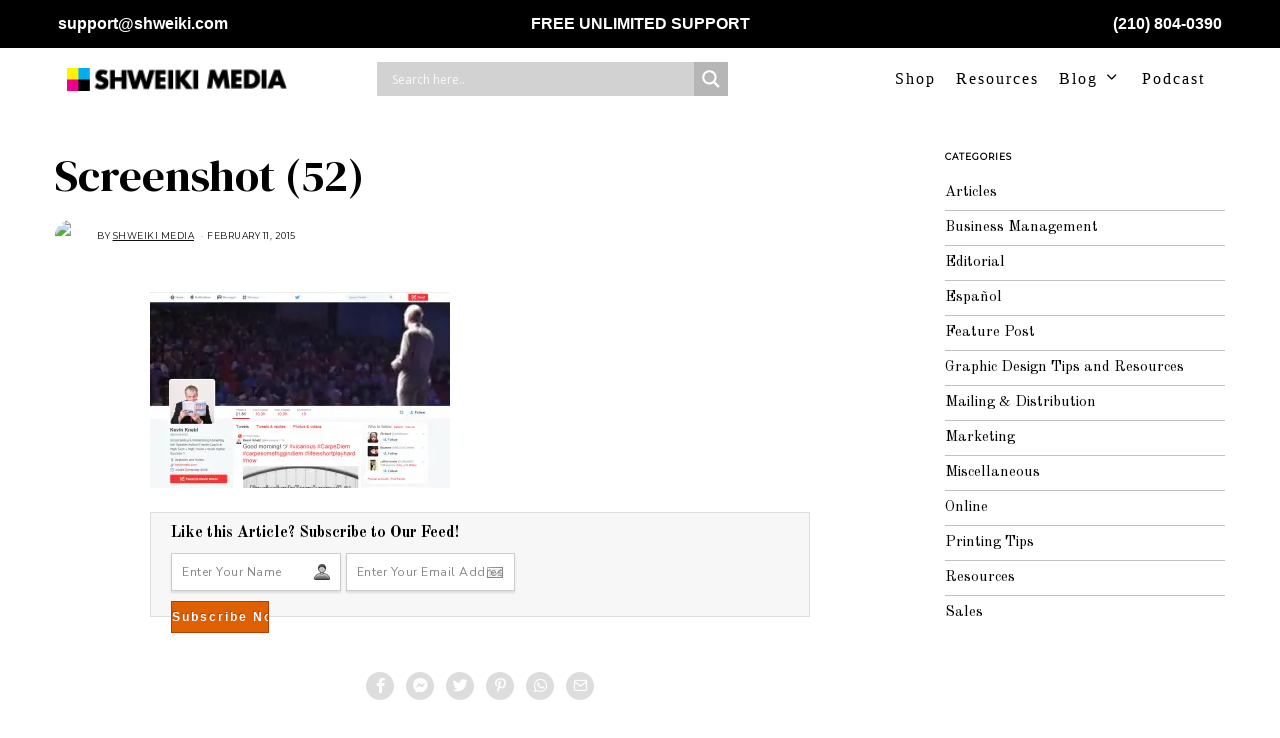

--- FILE ---
content_type: text/html; charset=UTF-8
request_url: https://www.shweiki.com/2015/02/optimizing-twitter-accounts/screenshot-52/
body_size: 29380
content:
<!DOCTYPE html><html lang="en-US" xmlns:fb="https://www.facebook.com/2008/fbml" xmlns:addthis="https://www.addthis.com/help/api-spec" class="no-js"><head><meta charset="UTF-8"/>
<script>var __ezHttpConsent={setByCat:function(src,tagType,attributes,category,force,customSetScriptFn=null){var setScript=function(){if(force||window.ezTcfConsent[category]){if(typeof customSetScriptFn==='function'){customSetScriptFn();}else{var scriptElement=document.createElement(tagType);scriptElement.src=src;attributes.forEach(function(attr){for(var key in attr){if(attr.hasOwnProperty(key)){scriptElement.setAttribute(key,attr[key]);}}});var firstScript=document.getElementsByTagName(tagType)[0];firstScript.parentNode.insertBefore(scriptElement,firstScript);}}};if(force||(window.ezTcfConsent&&window.ezTcfConsent.loaded)){setScript();}else if(typeof getEzConsentData==="function"){getEzConsentData().then(function(ezTcfConsent){if(ezTcfConsent&&ezTcfConsent.loaded){setScript();}else{console.error("cannot get ez consent data");force=true;setScript();}});}else{force=true;setScript();console.error("getEzConsentData is not a function");}},};</script>
<script>var ezTcfConsent=window.ezTcfConsent?window.ezTcfConsent:{loaded:false,store_info:false,develop_and_improve_services:false,measure_ad_performance:false,measure_content_performance:false,select_basic_ads:false,create_ad_profile:false,select_personalized_ads:false,create_content_profile:false,select_personalized_content:false,understand_audiences:false,use_limited_data_to_select_content:false,};function getEzConsentData(){return new Promise(function(resolve){document.addEventListener("ezConsentEvent",function(event){var ezTcfConsent=event.detail.ezTcfConsent;resolve(ezTcfConsent);});});}</script>
<script>if(typeof _setEzCookies!=='function'){function _setEzCookies(ezConsentData){var cookies=window.ezCookieQueue;for(var i=0;i<cookies.length;i++){var cookie=cookies[i];if(ezConsentData&&ezConsentData.loaded&&ezConsentData[cookie.tcfCategory]){document.cookie=cookie.name+"="+cookie.value;}}}}
window.ezCookieQueue=window.ezCookieQueue||[];if(typeof addEzCookies!=='function'){function addEzCookies(arr){window.ezCookieQueue=[...window.ezCookieQueue,...arr];}}
addEzCookies([{name:"ezoab_251097",value:"mod1-c; Path=/; Domain=shweiki.com; Max-Age=7200",tcfCategory:"store_info",isEzoic:"true",},{name:"ezosuibasgeneris-1",value:"70eaa4f2-c7fa-44a1-795c-4ac1451a0885; Path=/; Domain=shweiki.com; Expires=Thu, 21 Jan 2027 14:07:57 UTC; Secure; SameSite=None",tcfCategory:"understand_audiences",isEzoic:"true",}]);if(window.ezTcfConsent&&window.ezTcfConsent.loaded){_setEzCookies(window.ezTcfConsent);}else if(typeof getEzConsentData==="function"){getEzConsentData().then(function(ezTcfConsent){if(ezTcfConsent&&ezTcfConsent.loaded){_setEzCookies(window.ezTcfConsent);}else{console.error("cannot get ez consent data");_setEzCookies(window.ezTcfConsent);}});}else{console.error("getEzConsentData is not a function");_setEzCookies(window.ezTcfConsent);}</script><script type="text/javascript" data-ezscrex='false' data-cfasync='false'>window._ezaq = Object.assign({"edge_cache_status":12,"edge_response_time":975,"url":"https://www.shweiki.com/2015/02/optimizing-twitter-accounts/screenshot-52/"}, typeof window._ezaq !== "undefined" ? window._ezaq : {});</script><script type="text/javascript" data-ezscrex='false' data-cfasync='false'>window._ezaq = Object.assign({"ab_test_id":"mod1-c"}, typeof window._ezaq !== "undefined" ? window._ezaq : {});window.__ez=window.__ez||{};window.__ez.tf={};</script><script type="text/javascript" data-ezscrex='false' data-cfasync='false'>window.ezDisableAds = true;</script>
<script data-ezscrex='false' data-cfasync='false' data-pagespeed-no-defer>var __ez=__ez||{};__ez.stms=Date.now();__ez.evt={};__ez.script={};__ez.ck=__ez.ck||{};__ez.template={};__ez.template.isOrig=true;__ez.queue=__ez.queue||function(){var e=0,i=0,t=[],n=!1,o=[],r=[],s=!0,a=function(e,i,n,o,r,s,a){var l=arguments.length>7&&void 0!==arguments[7]?arguments[7]:window,d=this;this.name=e,this.funcName=i,this.parameters=null===n?null:w(n)?n:[n],this.isBlock=o,this.blockedBy=r,this.deleteWhenComplete=s,this.isError=!1,this.isComplete=!1,this.isInitialized=!1,this.proceedIfError=a,this.fWindow=l,this.isTimeDelay=!1,this.process=function(){f("... func = "+e),d.isInitialized=!0,d.isComplete=!0,f("... func.apply: "+e);var i=d.funcName.split("."),n=null,o=this.fWindow||window;i.length>3||(n=3===i.length?o[i[0]][i[1]][i[2]]:2===i.length?o[i[0]][i[1]]:o[d.funcName]),null!=n&&n.apply(null,this.parameters),!0===d.deleteWhenComplete&&delete t[e],!0===d.isBlock&&(f("----- F'D: "+d.name),m())}},l=function(e,i,t,n,o,r,s){var a=arguments.length>7&&void 0!==arguments[7]?arguments[7]:window,l=this;this.name=e,this.path=i,this.async=o,this.defer=r,this.isBlock=t,this.blockedBy=n,this.isInitialized=!1,this.isError=!1,this.isComplete=!1,this.proceedIfError=s,this.fWindow=a,this.isTimeDelay=!1,this.isPath=function(e){return"/"===e[0]&&"/"!==e[1]},this.getSrc=function(e){return void 0!==window.__ezScriptHost&&this.isPath(e)&&"banger.js"!==this.name?window.__ezScriptHost+e:e},this.process=function(){l.isInitialized=!0,f("... file = "+e);var i=this.fWindow?this.fWindow.document:document,t=i.createElement("script");t.src=this.getSrc(this.path),!0===o?t.async=!0:!0===r&&(t.defer=!0),t.onerror=function(){var e={url:window.location.href,name:l.name,path:l.path,user_agent:window.navigator.userAgent};"undefined"!=typeof _ezaq&&(e.pageview_id=_ezaq.page_view_id);var i=encodeURIComponent(JSON.stringify(e)),t=new XMLHttpRequest;t.open("GET","//g.ezoic.net/ezqlog?d="+i,!0),t.send(),f("----- ERR'D: "+l.name),l.isError=!0,!0===l.isBlock&&m()},t.onreadystatechange=t.onload=function(){var e=t.readyState;f("----- F'D: "+l.name),e&&!/loaded|complete/.test(e)||(l.isComplete=!0,!0===l.isBlock&&m())},i.getElementsByTagName("head")[0].appendChild(t)}},d=function(e,i){this.name=e,this.path="",this.async=!1,this.defer=!1,this.isBlock=!1,this.blockedBy=[],this.isInitialized=!0,this.isError=!1,this.isComplete=i,this.proceedIfError=!1,this.isTimeDelay=!1,this.process=function(){}};function c(e,i,n,s,a,d,c,u,f){var m=new l(e,i,n,s,a,d,c,f);!0===u?o[e]=m:r[e]=m,t[e]=m,h(m)}function h(e){!0!==u(e)&&0!=s&&e.process()}function u(e){if(!0===e.isTimeDelay&&!1===n)return f(e.name+" blocked = TIME DELAY!"),!0;if(w(e.blockedBy))for(var i=0;i<e.blockedBy.length;i++){var o=e.blockedBy[i];if(!1===t.hasOwnProperty(o))return f(e.name+" blocked = "+o),!0;if(!0===e.proceedIfError&&!0===t[o].isError)return!1;if(!1===t[o].isComplete)return f(e.name+" blocked = "+o),!0}return!1}function f(e){var i=window.location.href,t=new RegExp("[?&]ezq=([^&#]*)","i").exec(i);"1"===(t?t[1]:null)&&console.debug(e)}function m(){++e>200||(f("let's go"),p(o),p(r))}function p(e){for(var i in e)if(!1!==e.hasOwnProperty(i)){var t=e[i];!0===t.isComplete||u(t)||!0===t.isInitialized||!0===t.isError?!0===t.isError?f(t.name+": error"):!0===t.isComplete?f(t.name+": complete already"):!0===t.isInitialized&&f(t.name+": initialized already"):t.process()}}function w(e){return"[object Array]"==Object.prototype.toString.call(e)}return window.addEventListener("load",(function(){setTimeout((function(){n=!0,f("TDELAY -----"),m()}),5e3)}),!1),{addFile:c,addFileOnce:function(e,i,n,o,r,s,a,l,d){t[e]||c(e,i,n,o,r,s,a,l,d)},addDelayFile:function(e,i){var n=new l(e,i,!1,[],!1,!1,!0);n.isTimeDelay=!0,f(e+" ...  FILE! TDELAY"),r[e]=n,t[e]=n,h(n)},addFunc:function(e,n,s,l,d,c,u,f,m,p){!0===c&&(e=e+"_"+i++);var w=new a(e,n,s,l,d,u,f,p);!0===m?o[e]=w:r[e]=w,t[e]=w,h(w)},addDelayFunc:function(e,i,n){var o=new a(e,i,n,!1,[],!0,!0);o.isTimeDelay=!0,f(e+" ...  FUNCTION! TDELAY"),r[e]=o,t[e]=o,h(o)},items:t,processAll:m,setallowLoad:function(e){s=e},markLoaded:function(e){if(e&&0!==e.length){if(e in t){var i=t[e];!0===i.isComplete?f(i.name+" "+e+": error loaded duplicate"):(i.isComplete=!0,i.isInitialized=!0)}else t[e]=new d(e,!0);f("markLoaded dummyfile: "+t[e].name)}},logWhatsBlocked:function(){for(var e in t)!1!==t.hasOwnProperty(e)&&u(t[e])}}}();__ez.evt.add=function(e,t,n){e.addEventListener?e.addEventListener(t,n,!1):e.attachEvent?e.attachEvent("on"+t,n):e["on"+t]=n()},__ez.evt.remove=function(e,t,n){e.removeEventListener?e.removeEventListener(t,n,!1):e.detachEvent?e.detachEvent("on"+t,n):delete e["on"+t]};__ez.script.add=function(e){var t=document.createElement("script");t.src=e,t.async=!0,t.type="text/javascript",document.getElementsByTagName("head")[0].appendChild(t)};__ez.dot=__ez.dot||{};__ez.queue.addFileOnce('/detroitchicago/boise.js', '/detroitchicago/boise.js?gcb=195-0&cb=5', true, [], true, false, true, false);__ez.queue.addFileOnce('/parsonsmaize/abilene.js', '/parsonsmaize/abilene.js?gcb=195-0&cb=e80eca0cdb', true, [], true, false, true, false);__ez.queue.addFileOnce('/parsonsmaize/mulvane.js', '/parsonsmaize/mulvane.js?gcb=195-0&cb=e75e48eec0', true, ['/parsonsmaize/abilene.js'], true, false, true, false);__ez.queue.addFileOnce('/detroitchicago/birmingham.js', '/detroitchicago/birmingham.js?gcb=195-0&cb=539c47377c', true, ['/parsonsmaize/abilene.js'], true, false, true, false);</script>
<script data-ezscrex="false" type="text/javascript" data-cfasync="false">window._ezaq = Object.assign({"ad_cache_level":0,"adpicker_placement_cnt":0,"ai_placeholder_cache_level":0,"ai_placeholder_placement_cnt":-1,"domain":"shweiki.com","domain_id":251097,"ezcache_level":1,"ezcache_skip_code":0,"has_bad_image":0,"has_bad_words":0,"is_sitespeed":0,"lt_cache_level":0,"publish_date":"2015-02-11","response_size":107122,"response_size_orig":101366,"response_time_orig":961,"template_id":5,"url":"https://www.shweiki.com/2015/02/optimizing-twitter-accounts/screenshot-52/","word_count":0,"worst_bad_word_level":0}, typeof window._ezaq !== "undefined" ? window._ezaq : {});__ez.queue.markLoaded('ezaqBaseReady');</script>
<script type='text/javascript' data-ezscrex='false' data-cfasync='false'>
window.ezAnalyticsStatic = true;

function analyticsAddScript(script) {
	var ezDynamic = document.createElement('script');
	ezDynamic.type = 'text/javascript';
	ezDynamic.innerHTML = script;
	document.head.appendChild(ezDynamic);
}
function getCookiesWithPrefix() {
    var allCookies = document.cookie.split(';');
    var cookiesWithPrefix = {};

    for (var i = 0; i < allCookies.length; i++) {
        var cookie = allCookies[i].trim();

        for (var j = 0; j < arguments.length; j++) {
            var prefix = arguments[j];
            if (cookie.indexOf(prefix) === 0) {
                var cookieParts = cookie.split('=');
                var cookieName = cookieParts[0];
                var cookieValue = cookieParts.slice(1).join('=');
                cookiesWithPrefix[cookieName] = decodeURIComponent(cookieValue);
                break; // Once matched, no need to check other prefixes
            }
        }
    }

    return cookiesWithPrefix;
}
function productAnalytics() {
	var d = {"pr":[6],"omd5":"d2338463d2289ad1a2757aae800db119","nar":"risk score"};
	d.u = _ezaq.url;
	d.p = _ezaq.page_view_id;
	d.v = _ezaq.visit_uuid;
	d.ab = _ezaq.ab_test_id;
	d.e = JSON.stringify(_ezaq);
	d.ref = document.referrer;
	d.c = getCookiesWithPrefix('active_template', 'ez', 'lp_');
	if(typeof ez_utmParams !== 'undefined') {
		d.utm = ez_utmParams;
	}

	var dataText = JSON.stringify(d);
	var xhr = new XMLHttpRequest();
	xhr.open('POST','/ezais/analytics?cb=1', true);
	xhr.onload = function () {
		if (xhr.status!=200) {
            return;
		}

        if(document.readyState !== 'loading') {
            analyticsAddScript(xhr.response);
            return;
        }

        var eventFunc = function() {
            if(document.readyState === 'loading') {
                return;
            }
            document.removeEventListener('readystatechange', eventFunc, false);
            analyticsAddScript(xhr.response);
        };

        document.addEventListener('readystatechange', eventFunc, false);
	};
	xhr.setRequestHeader('Content-Type','text/plain');
	xhr.send(dataText);
}
__ez.queue.addFunc("productAnalytics", "productAnalytics", null, true, ['ezaqBaseReady'], false, false, false, true);
</script><base href="https://www.shweiki.com/2015/02/optimizing-twitter-accounts/screenshot-52/"/>
	
	<meta name="viewport" content="width=device-width, initial-scale=1.0"/>
	<link rel="profile" href="https://gmpg.org/xfn/11" />
    
	<!--[if lt IE 9]>
	<script src="https://www.shweiki.com/wp-content/themes/fox/js/html5.js"></script>
	<![endif]-->
    
    <script>(function(html){html.className = html.className.replace(/\bno-js\b/,'js')})(document.documentElement);</script>
<meta name="robots" content="index, follow, max-image-preview:large, max-snippet:-1, max-video-preview:-1"/>

<!-- Google Tag Manager for WordPress by gtm4wp.com -->
<script data-cfasync="false" data-pagespeed-no-defer="">
	var gtm4wp_datalayer_name = "dataLayer";
	var dataLayer = dataLayer || [];
</script>
<!-- End Google Tag Manager for WordPress by gtm4wp.com -->
	<!-- This site is optimized with the Yoast SEO plugin v20.6 - https://yoast.com/wordpress/plugins/seo/ -->
	<title>Screenshot (52) - The Ultimate Publishers Resource</title>
	<meta name="description" content="Shweiki Media has teamed up with Kevin Knebl, CEO of Knebl Communications, LLC, to present a how to webinar on effectively optimizing twitter accounts."/>
	<link rel="canonical" href="https://www.shweiki.com/2015/02/optimizing-twitter-accounts/screenshot-52/"/>
	<meta property="og:locale" content="en_US"/>
	<meta property="og:type" content="article"/>
	<meta property="og:title" content="Screenshot (52) - The Ultimate Publishers Resource"/>
	<meta property="og:description" content="Shweiki Media has teamed up with Kevin Knebl, CEO of Knebl Communications, LLC, to present a how to webinar on effectively optimizing twitter accounts."/>
	<meta property="og:url" content="https://www.shweiki.com/2015/02/optimizing-twitter-accounts/screenshot-52/"/>
	<meta property="og:site_name" content="The Ultimate Publishers Resource"/>
	<meta property="article:publisher" content="https://www.facebook.com/shweikimedia"/>
	<meta property="article:modified_time" content="2015-02-11T19:04:53+00:00"/>
	<meta property="og:image" content="https://www.shweiki.com/2015/02/optimizing-twitter-accounts/screenshot-52"/>
	<meta property="og:image:width" content="1367"/>
	<meta property="og:image:height" content="895"/>
	<meta property="og:image:type" content="image/png"/>
	<meta name="twitter:card" content="summary_large_image"/>
	<meta name="twitter:site" content="@ShweikiMedia"/>
	<script type="application/ld+json" class="yoast-schema-graph">{"@context":"https://schema.org","@graph":[{"@type":"WebPage","@id":"https://www.shweiki.com/2015/02/optimizing-twitter-accounts/screenshot-52/","url":"https://www.shweiki.com/2015/02/optimizing-twitter-accounts/screenshot-52/","name":"Screenshot (52) - The Ultimate Publishers Resource","isPartOf":{"@id":"https://www.shweiki.com/#website"},"primaryImageOfPage":{"@id":"https://www.shweiki.com/2015/02/optimizing-twitter-accounts/screenshot-52/#primaryimage"},"image":{"@id":"https://www.shweiki.com/2015/02/optimizing-twitter-accounts/screenshot-52/#primaryimage"},"thumbnailUrl":"https://www.shweiki.com/wp-content/uploads/2015/02/screenshot-52.png","datePublished":"2015-02-11T16:41:04+00:00","dateModified":"2015-02-11T19:04:53+00:00","description":"Shweiki Media has teamed up with Kevin Knebl, CEO of Knebl Communications, LLC, to present a how to webinar on effectively optimizing twitter accounts.","breadcrumb":{"@id":"https://www.shweiki.com/2015/02/optimizing-twitter-accounts/screenshot-52/#breadcrumb"},"inLanguage":"en-US","potentialAction":[{"@type":"ReadAction","target":["https://www.shweiki.com/2015/02/optimizing-twitter-accounts/screenshot-52/"]}]},{"@type":"ImageObject","inLanguage":"en-US","@id":"https://www.shweiki.com/2015/02/optimizing-twitter-accounts/screenshot-52/#primaryimage","url":"https://www.shweiki.com/wp-content/uploads/2015/02/screenshot-52.png","contentUrl":"https://www.shweiki.com/wp-content/uploads/2015/02/screenshot-52.png","width":1367,"height":895},{"@type":"BreadcrumbList","@id":"https://www.shweiki.com/2015/02/optimizing-twitter-accounts/screenshot-52/#breadcrumb","itemListElement":[{"@type":"ListItem","position":1,"name":"Optimizing Twitter Accounts","item":"https://www.shweiki.com/2015/02/optimizing-twitter-accounts/"},{"@type":"ListItem","position":2,"name":"Screenshot (52)"}]},{"@type":"WebSite","@id":"https://www.shweiki.com/#website","url":"https://www.shweiki.com/","name":"Publication Printing | Marketing &amp; Publishing Tips","description":"Publication Printing | Marketing &amp; Publishing Tips","potentialAction":[{"@type":"SearchAction","target":{"@type":"EntryPoint","urlTemplate":"https://www.shweiki.com/?s={search_term_string}"},"query-input":"required name=search_term_string"}],"inLanguage":"en-US"}]}</script>
	<!-- / Yoast SEO plugin. -->


<link rel="dns-prefetch" href="//app.clickfunnels.com"/>
<link rel="dns-prefetch" href="//s7.addthis.com"/>
<link rel="dns-prefetch" href="//a.omappapi.com"/>
<link rel="dns-prefetch" href="//fonts.googleapis.com"/>
<link href="https://fonts.gstatic.com" crossorigin="" rel="preconnect"/>
<link rel="alternate" type="application/rss+xml" title="The Ultimate Publishers Resource » Feed" href="https://www.shweiki.com/feed/"/>
<link rel="alternate" type="application/rss+xml" title="The Ultimate Publishers Resource » Comments Feed" href="https://www.shweiki.com/comments/feed/"/>
<link rel="alternate" type="application/rss+xml" title="The Ultimate Publishers Resource » Screenshot (52) Comments Feed" href="https://www.shweiki.com/2015/02/optimizing-twitter-accounts/screenshot-52/feed/"/>
<script>
window._wpemojiSettings = {"baseUrl":"https:\/\/s.w.org\/images\/core\/emoji\/14.0.0\/72x72\/","ext":".png","svgUrl":"https:\/\/s.w.org\/images\/core\/emoji\/14.0.0\/svg\/","svgExt":".svg","source":{"concatemoji":"https:\/\/www.shweiki.com\/wp-includes\/js\/wp-emoji-release.min.js?ver=6.2.8"}};
/*! This file is auto-generated */
!function(e,a,t){var n,r,o,i=a.createElement("canvas"),p=i.getContext&&i.getContext("2d");function s(e,t){p.clearRect(0,0,i.width,i.height),p.fillText(e,0,0);e=i.toDataURL();return p.clearRect(0,0,i.width,i.height),p.fillText(t,0,0),e===i.toDataURL()}function c(e){var t=a.createElement("script");t.src=e,t.defer=t.type="text/javascript",a.getElementsByTagName("head")[0].appendChild(t)}for(o=Array("flag","emoji"),t.supports={everything:!0,everythingExceptFlag:!0},r=0;r<o.length;r++)t.supports[o[r]]=function(e){if(p&&p.fillText)switch(p.textBaseline="top",p.font="600 32px Arial",e){case"flag":return s("\ud83c\udff3\ufe0f\u200d\u26a7\ufe0f","\ud83c\udff3\ufe0f\u200b\u26a7\ufe0f")?!1:!s("\ud83c\uddfa\ud83c\uddf3","\ud83c\uddfa\u200b\ud83c\uddf3")&&!s("\ud83c\udff4\udb40\udc67\udb40\udc62\udb40\udc65\udb40\udc6e\udb40\udc67\udb40\udc7f","\ud83c\udff4\u200b\udb40\udc67\u200b\udb40\udc62\u200b\udb40\udc65\u200b\udb40\udc6e\u200b\udb40\udc67\u200b\udb40\udc7f");case"emoji":return!s("\ud83e\udef1\ud83c\udffb\u200d\ud83e\udef2\ud83c\udfff","\ud83e\udef1\ud83c\udffb\u200b\ud83e\udef2\ud83c\udfff")}return!1}(o[r]),t.supports.everything=t.supports.everything&&t.supports[o[r]],"flag"!==o[r]&&(t.supports.everythingExceptFlag=t.supports.everythingExceptFlag&&t.supports[o[r]]);t.supports.everythingExceptFlag=t.supports.everythingExceptFlag&&!t.supports.flag,t.DOMReady=!1,t.readyCallback=function(){t.DOMReady=!0},t.supports.everything||(n=function(){t.readyCallback()},a.addEventListener?(a.addEventListener("DOMContentLoaded",n,!1),e.addEventListener("load",n,!1)):(e.attachEvent("onload",n),a.attachEvent("onreadystatechange",function(){"complete"===a.readyState&&t.readyCallback()})),(e=t.source||{}).concatemoji?c(e.concatemoji):e.wpemoji&&e.twemoji&&(c(e.twemoji),c(e.wpemoji)))}(window,document,window._wpemojiSettings);
</script>
<style>
img.wp-smiley,
img.emoji {
	display: inline !important;
	border: none !important;
	box-shadow: none !important;
	height: 1em !important;
	width: 1em !important;
	margin: 0 0.07em !important;
	vertical-align: -0.1em !important;
	background: none !important;
	padding: 0 !important;
}
</style>
			<style type="text/css">

						.mejs-controls, .mejs-mediaelement {
				background: #000000 !important;
			}
			
			
			
						.mejs-controls button {
				color: #018abe !important;
			}
			
						.mejs-controls .mejs-time-rail .mejs-time-total {
				background: #fff100 !important;
			}
			
			
			
			
			
		</style>
		<link rel="stylesheet" id="sbi_styles-css" href="https://www.shweiki.com/wp-content/plugins/instagram-feed/css/sbi-styles.min.css?ver=6.1.4" media="all"/>
<link rel="stylesheet" id="wp-block-library-css" href="https://www.shweiki.com/wp-includes/css/dist/block-library/style.min.css?ver=6.2.8" media="all"/>
<link rel="stylesheet" id="classic-theme-styles-css" href="https://www.shweiki.com/wp-includes/css/classic-themes.min.css?ver=6.2.8" media="all"/>
<style id="global-styles-inline-css">
body{--wp--preset--color--black: #000000;--wp--preset--color--cyan-bluish-gray: #abb8c3;--wp--preset--color--white: #ffffff;--wp--preset--color--pale-pink: #f78da7;--wp--preset--color--vivid-red: #cf2e2e;--wp--preset--color--luminous-vivid-orange: #ff6900;--wp--preset--color--luminous-vivid-amber: #fcb900;--wp--preset--color--light-green-cyan: #7bdcb5;--wp--preset--color--vivid-green-cyan: #00d084;--wp--preset--color--pale-cyan-blue: #8ed1fc;--wp--preset--color--vivid-cyan-blue: #0693e3;--wp--preset--color--vivid-purple: #9b51e0;--wp--preset--gradient--vivid-cyan-blue-to-vivid-purple: linear-gradient(135deg,rgba(6,147,227,1) 0%,rgb(155,81,224) 100%);--wp--preset--gradient--light-green-cyan-to-vivid-green-cyan: linear-gradient(135deg,rgb(122,220,180) 0%,rgb(0,208,130) 100%);--wp--preset--gradient--luminous-vivid-amber-to-luminous-vivid-orange: linear-gradient(135deg,rgba(252,185,0,1) 0%,rgba(255,105,0,1) 100%);--wp--preset--gradient--luminous-vivid-orange-to-vivid-red: linear-gradient(135deg,rgba(255,105,0,1) 0%,rgb(207,46,46) 100%);--wp--preset--gradient--very-light-gray-to-cyan-bluish-gray: linear-gradient(135deg,rgb(238,238,238) 0%,rgb(169,184,195) 100%);--wp--preset--gradient--cool-to-warm-spectrum: linear-gradient(135deg,rgb(74,234,220) 0%,rgb(151,120,209) 20%,rgb(207,42,186) 40%,rgb(238,44,130) 60%,rgb(251,105,98) 80%,rgb(254,248,76) 100%);--wp--preset--gradient--blush-light-purple: linear-gradient(135deg,rgb(255,206,236) 0%,rgb(152,150,240) 100%);--wp--preset--gradient--blush-bordeaux: linear-gradient(135deg,rgb(254,205,165) 0%,rgb(254,45,45) 50%,rgb(107,0,62) 100%);--wp--preset--gradient--luminous-dusk: linear-gradient(135deg,rgb(255,203,112) 0%,rgb(199,81,192) 50%,rgb(65,88,208) 100%);--wp--preset--gradient--pale-ocean: linear-gradient(135deg,rgb(255,245,203) 0%,rgb(182,227,212) 50%,rgb(51,167,181) 100%);--wp--preset--gradient--electric-grass: linear-gradient(135deg,rgb(202,248,128) 0%,rgb(113,206,126) 100%);--wp--preset--gradient--midnight: linear-gradient(135deg,rgb(2,3,129) 0%,rgb(40,116,252) 100%);--wp--preset--duotone--dark-grayscale: url('#wp-duotone-dark-grayscale');--wp--preset--duotone--grayscale: url('#wp-duotone-grayscale');--wp--preset--duotone--purple-yellow: url('#wp-duotone-purple-yellow');--wp--preset--duotone--blue-red: url('#wp-duotone-blue-red');--wp--preset--duotone--midnight: url('#wp-duotone-midnight');--wp--preset--duotone--magenta-yellow: url('#wp-duotone-magenta-yellow');--wp--preset--duotone--purple-green: url('#wp-duotone-purple-green');--wp--preset--duotone--blue-orange: url('#wp-duotone-blue-orange');--wp--preset--font-size--small: 13px;--wp--preset--font-size--medium: 20px;--wp--preset--font-size--large: 36px;--wp--preset--font-size--x-large: 42px;--wp--preset--spacing--20: 0.44rem;--wp--preset--spacing--30: 0.67rem;--wp--preset--spacing--40: 1rem;--wp--preset--spacing--50: 1.5rem;--wp--preset--spacing--60: 2.25rem;--wp--preset--spacing--70: 3.38rem;--wp--preset--spacing--80: 5.06rem;--wp--preset--shadow--natural: 6px 6px 9px rgba(0, 0, 0, 0.2);--wp--preset--shadow--deep: 12px 12px 50px rgba(0, 0, 0, 0.4);--wp--preset--shadow--sharp: 6px 6px 0px rgba(0, 0, 0, 0.2);--wp--preset--shadow--outlined: 6px 6px 0px -3px rgba(255, 255, 255, 1), 6px 6px rgba(0, 0, 0, 1);--wp--preset--shadow--crisp: 6px 6px 0px rgba(0, 0, 0, 1);}:where(.is-layout-flex){gap: 0.5em;}body .is-layout-flow > .alignleft{float: left;margin-inline-start: 0;margin-inline-end: 2em;}body .is-layout-flow > .alignright{float: right;margin-inline-start: 2em;margin-inline-end: 0;}body .is-layout-flow > .aligncenter{margin-left: auto !important;margin-right: auto !important;}body .is-layout-constrained > .alignleft{float: left;margin-inline-start: 0;margin-inline-end: 2em;}body .is-layout-constrained > .alignright{float: right;margin-inline-start: 2em;margin-inline-end: 0;}body .is-layout-constrained > .aligncenter{margin-left: auto !important;margin-right: auto !important;}body .is-layout-constrained > :where(:not(.alignleft):not(.alignright):not(.alignfull)){max-width: var(--wp--style--global--content-size);margin-left: auto !important;margin-right: auto !important;}body .is-layout-constrained > .alignwide{max-width: var(--wp--style--global--wide-size);}body .is-layout-flex{display: flex;}body .is-layout-flex{flex-wrap: wrap;align-items: center;}body .is-layout-flex > *{margin: 0;}:where(.wp-block-columns.is-layout-flex){gap: 2em;}.has-black-color{color: var(--wp--preset--color--black) !important;}.has-cyan-bluish-gray-color{color: var(--wp--preset--color--cyan-bluish-gray) !important;}.has-white-color{color: var(--wp--preset--color--white) !important;}.has-pale-pink-color{color: var(--wp--preset--color--pale-pink) !important;}.has-vivid-red-color{color: var(--wp--preset--color--vivid-red) !important;}.has-luminous-vivid-orange-color{color: var(--wp--preset--color--luminous-vivid-orange) !important;}.has-luminous-vivid-amber-color{color: var(--wp--preset--color--luminous-vivid-amber) !important;}.has-light-green-cyan-color{color: var(--wp--preset--color--light-green-cyan) !important;}.has-vivid-green-cyan-color{color: var(--wp--preset--color--vivid-green-cyan) !important;}.has-pale-cyan-blue-color{color: var(--wp--preset--color--pale-cyan-blue) !important;}.has-vivid-cyan-blue-color{color: var(--wp--preset--color--vivid-cyan-blue) !important;}.has-vivid-purple-color{color: var(--wp--preset--color--vivid-purple) !important;}.has-black-background-color{background-color: var(--wp--preset--color--black) !important;}.has-cyan-bluish-gray-background-color{background-color: var(--wp--preset--color--cyan-bluish-gray) !important;}.has-white-background-color{background-color: var(--wp--preset--color--white) !important;}.has-pale-pink-background-color{background-color: var(--wp--preset--color--pale-pink) !important;}.has-vivid-red-background-color{background-color: var(--wp--preset--color--vivid-red) !important;}.has-luminous-vivid-orange-background-color{background-color: var(--wp--preset--color--luminous-vivid-orange) !important;}.has-luminous-vivid-amber-background-color{background-color: var(--wp--preset--color--luminous-vivid-amber) !important;}.has-light-green-cyan-background-color{background-color: var(--wp--preset--color--light-green-cyan) !important;}.has-vivid-green-cyan-background-color{background-color: var(--wp--preset--color--vivid-green-cyan) !important;}.has-pale-cyan-blue-background-color{background-color: var(--wp--preset--color--pale-cyan-blue) !important;}.has-vivid-cyan-blue-background-color{background-color: var(--wp--preset--color--vivid-cyan-blue) !important;}.has-vivid-purple-background-color{background-color: var(--wp--preset--color--vivid-purple) !important;}.has-black-border-color{border-color: var(--wp--preset--color--black) !important;}.has-cyan-bluish-gray-border-color{border-color: var(--wp--preset--color--cyan-bluish-gray) !important;}.has-white-border-color{border-color: var(--wp--preset--color--white) !important;}.has-pale-pink-border-color{border-color: var(--wp--preset--color--pale-pink) !important;}.has-vivid-red-border-color{border-color: var(--wp--preset--color--vivid-red) !important;}.has-luminous-vivid-orange-border-color{border-color: var(--wp--preset--color--luminous-vivid-orange) !important;}.has-luminous-vivid-amber-border-color{border-color: var(--wp--preset--color--luminous-vivid-amber) !important;}.has-light-green-cyan-border-color{border-color: var(--wp--preset--color--light-green-cyan) !important;}.has-vivid-green-cyan-border-color{border-color: var(--wp--preset--color--vivid-green-cyan) !important;}.has-pale-cyan-blue-border-color{border-color: var(--wp--preset--color--pale-cyan-blue) !important;}.has-vivid-cyan-blue-border-color{border-color: var(--wp--preset--color--vivid-cyan-blue) !important;}.has-vivid-purple-border-color{border-color: var(--wp--preset--color--vivid-purple) !important;}.has-vivid-cyan-blue-to-vivid-purple-gradient-background{background: var(--wp--preset--gradient--vivid-cyan-blue-to-vivid-purple) !important;}.has-light-green-cyan-to-vivid-green-cyan-gradient-background{background: var(--wp--preset--gradient--light-green-cyan-to-vivid-green-cyan) !important;}.has-luminous-vivid-amber-to-luminous-vivid-orange-gradient-background{background: var(--wp--preset--gradient--luminous-vivid-amber-to-luminous-vivid-orange) !important;}.has-luminous-vivid-orange-to-vivid-red-gradient-background{background: var(--wp--preset--gradient--luminous-vivid-orange-to-vivid-red) !important;}.has-very-light-gray-to-cyan-bluish-gray-gradient-background{background: var(--wp--preset--gradient--very-light-gray-to-cyan-bluish-gray) !important;}.has-cool-to-warm-spectrum-gradient-background{background: var(--wp--preset--gradient--cool-to-warm-spectrum) !important;}.has-blush-light-purple-gradient-background{background: var(--wp--preset--gradient--blush-light-purple) !important;}.has-blush-bordeaux-gradient-background{background: var(--wp--preset--gradient--blush-bordeaux) !important;}.has-luminous-dusk-gradient-background{background: var(--wp--preset--gradient--luminous-dusk) !important;}.has-pale-ocean-gradient-background{background: var(--wp--preset--gradient--pale-ocean) !important;}.has-electric-grass-gradient-background{background: var(--wp--preset--gradient--electric-grass) !important;}.has-midnight-gradient-background{background: var(--wp--preset--gradient--midnight) !important;}.has-small-font-size{font-size: var(--wp--preset--font-size--small) !important;}.has-medium-font-size{font-size: var(--wp--preset--font-size--medium) !important;}.has-large-font-size{font-size: var(--wp--preset--font-size--large) !important;}.has-x-large-font-size{font-size: var(--wp--preset--font-size--x-large) !important;}
.wp-block-navigation a:where(:not(.wp-element-button)){color: inherit;}
:where(.wp-block-columns.is-layout-flex){gap: 2em;}
.wp-block-pullquote{font-size: 1.5em;line-height: 1.6;}
</style>
<link rel="stylesheet" id="tm_clicktotweet-css" href="https://www.shweiki.com/wp-content/plugins/click-to-tweet-by-todaymade/assets/css/styles.css?ver=6.2.8" media="all"/>
<link rel="stylesheet" id="contact-form-7-css" href="https://www.shweiki.com/wp-content/plugins/contact-form-7/includes/css/styles.css?ver=5.7.6" media="all"/>
<link rel="stylesheet" id="ctf_styles-css" href="https://www.shweiki.com/wp-content/plugins/custom-twitter-feeds/css/ctf-styles.min.css?ver=2.0.7" media="all"/>
<link rel="stylesheet" id="digg-digg-css" href="https://www.shweiki.com/wp-content/plugins/digg-digg/css/diggdigg-style.css?ver=5.3.6" media="screen"/>
<link rel="stylesheet" id="easy_author_image-css" href="https://www.shweiki.com/wp-content/plugins/easy-author-image/css/easy-author-image.css?ver=6.2.8" media="all"/>
<link rel="stylesheet" id="dashicons-css" href="https://www.shweiki.com/wp-includes/css/dashicons.min.css?ver=6.2.8" media="all"/>
<link rel="stylesheet" id="media_player_style_kit-frontend-css" href="https://www.shweiki.com/wp-content/plugins/media-player-style-kit/assets/css/frontend.css?ver=1.0.1" media="all"/>
<link rel="stylesheet" id="parent-style-css" href="https://www.shweiki.com/wp-content/themes/fox/style.min.css?ver=6.2.8" media="all"/>
<link rel="stylesheet" id="wi-fonts-css" href="https://fonts.googleapis.com/css?family=Nunito+Sans%3A400%7COld+Standard+TT%3A400%2C700%7CMontserrat%3A400%7CDM+Serif+Text%3A400%7CDM+Serif+Display%3A400%7CTinos%3A400&amp;display=swap&amp;ver=4.6.5" media="all"/>
<link rel="stylesheet" id="style-css" href="https://www.shweiki.com/wp-content/themes/fox-child-theme/style.css?ver=4.6.5" media="all"/>
<style id="style-inline-css">
.color-accent,.social-list.style-plain:not(.style-text_color) a:hover,.wi-mainnav ul.menu ul > li:hover > a,
    .wi-mainnav ul.menu ul li.current-menu-item > a,
    .wi-mainnav ul.menu ul li.current-menu-ancestor > a,.related-title a:hover,.pagination-1 a.page-numbers:hover,.pagination-4 a.page-numbers:hover,.page-links > a:hover,.reading-progress-wrapper,.widget_archive a:hover, .widget_nav_menu a:hover, .widget_meta a:hover, .widget_recent_entries a:hover, .widget_categories a:hover, .widget_product_categories a:hover,.tagcloud a:hover,.header-cart a:hover,.woocommerce .star-rating span:before,.null-instagram-feed .clear a:hover,.widget a.readmore:hover{color:#018abe}.bg-accent,html .mejs-controls .mejs-time-rail .mejs-time-current,.fox-btn.btn-primary, button.btn-primary, input.btn-primary[type="button"], input.btn-primary[type="reset"], input.btn-primary[type="submit"],.social-list.style-black a:hover,.style--slider-nav-text .flex-direction-nav a:hover, .style--slider-nav-text .slick-nav:hover,.header-cart-icon .num,.post-item-thumbnail:hover .video-indicator-solid,a.more-link:hover,.post-newspaper .related-thumbnail,.pagination-4 span.page-numbers:not(.dots),.review-item.overall .review-score,#respond #submit:hover,.dropcap-color, .style--dropcap-color .enable-dropcap .dropcap-content > p:first-of-type:first-letter, .style--dropcap-color p.has-drop-cap:not(:focus):first-letter,.style--list-widget-3 .fox-post-count,.style--tagcloud-3 .tagcloud a:hover,.blog-widget-small .thumbnail-index,.foxmc-button-primary input[type="submit"],#footer-search .submit:hover,.wpcf7-submit:hover,.woocommerce .widget_price_filter .ui-slider .ui-slider-range,
.woocommerce .widget_price_filter .ui-slider .ui-slider-handle,.woocommerce span.onsale,
.woocommerce ul.products li.product .onsale,.woocommerce #respond input#submit.alt:hover,
.woocommerce a.button.alt:hover,
.woocommerce button.button.alt:hover,
.woocommerce input.button.alt:hover,.woocommerce a.add_to_cart_button:hover,.woocommerce #review_form #respond .form-submit input:hover{background-color:#018abe}.review-item.overall .review-score,.partial-content,.style--tagcloud-3 .tagcloud a:hover,.null-instagram-feed .clear a:hover{border-color:#018abe}.reading-progress-wrapper::-webkit-progress-value{background-color:#018abe}.reading-progress-wrapper::-moz-progress-value{background-color:#018abe}.home.blog .wi-content{padding-top:30px}.header-search-wrapper .search-btn, .header-cart-icon, .hamburger-btn{font-size:14px}.fox-logo img{width:220px}.header-row-nav, .header-row-nav.row-nav-dark, .sticky-header-background, .masthead-mobile-bg{background-color:#f0f0f0}#footer-logo img{width:220px}#backtotop.backtotop-circle, #backtotop.backtotop-square{border-width:1px}#backtotop{color:#111111;background-color:#ffffff;border-color:#111111}.minimal-logo img{height:24px}.share-style-custom a{width:28px}.fox-share.color-custom a{color:#ffffff}.fox-share.background-custom a{background-color:#dddddd}.fox-share.hover-color-custom a:hover{color:#ffffff}.fox-share.hover-background-custom a:hover{background-color:#d2ab81}.reading-progress-wrapper{height:3px}a{color:#0000ee}a:hover{color:#0000ee}.fox-input, input[type="color"], input[type="date"], input[type="datetime"], input[type="datetime-local"], input[type="email"], input[type="month"], input[type="number"], input[type="password"], input[type="search"], input[type="tel"], input[type="text"], input[type="time"], input[type="url"], input[type="week"], input:not([type]), textarea{color:#999999;background-color:#f0f0f0}.wi-dropcap,.enable-dropcap .dropcap-content > p:first-of-type:first-letter, p.has-drop-cap:not(:focus):first-letter{font-weight:700}.wi-titlebar{background-color:#fafafa}.post-item-meta{color:#111111}.post-item-meta a{color:#111111}.post-item-meta a:hover{color:#0000ee}.standalone-categories a{color:#111111}#mobile-logo img{height:26px}body .elementor-section.elementor-section-boxed>.elementor-container{max-width:1210px}@media (min-width: 1200px) {.container,.cool-thumbnail-size-big .post-thumbnail{width:1170px}body.layout-boxed .wi-wrapper{width:1230px}}@media (min-width:1024px) {.secondary, .section-secondary{width:23.931623931624%}.has-sidebar .primary, .section-has-sidebar .section-primary, .section-sep{width:76.068376068376%}}body,.font-body,.post-item-subtitle,.fox-input,input[type="color"],input[type="date"],input[type="datetime"],input[type="datetime-local"],input[type="email"],input[type="month"],input[type="number"],input[type="password"],input[type="search"],input[type="tel"],input[type="text"],input[type="time"],input[type="url"],input[type="week"],input:not([type]),textarea,.wp-caption-text,.post-thumbnail-standard figcaption,.wp-block-image figcaption,.blocks-gallery-caption,.footer-copyright{font-family:"Nunito Sans",sans-serif}.font-heading,h1,h2,h3,h4,h5,h6,.wp-block-quote.is-large cite,.wp-block-quote.is-style-large cite,.fox-term-list,.wp-block-cover-text,.title-label,.thumbnail-view,.readmore,a.more-link,.post-big a.more-link,.style--slider-navtext .flex-direction-nav a,.page-links-container,.authorbox-nav,.post-navigation .post-title,.review-criterion,.review-score,.review-text,.commentlist .fn,.reply a,.widget_archive,.widget_nav_menu,.widget_meta,.widget_recent_entries,.widget_categories,.widget_product_categories,.widget_rss > ul a.rsswidget,.widget_rss > ul > li > cite,.widget_recent_comments,#backtotop,.view-count,.tagcloud,.woocommerce span.onsale,.woocommerce ul.products li.product .onsale,.woocommerce #respond input#submit,.woocommerce a.button,.woocommerce button.button,.woocommerce input.button,.woocommerce a.added_to_cart,.woocommerce nav.woocommerce-pagination ul,.woocommerce div.product p.price,.woocommerce div.product span.price,.woocommerce div.product .woocommerce-tabs ul.tabs li a,.woocommerce #reviews #comments ol.commentlist li .comment-text p.meta,.woocommerce table.shop_table th,.woocommerce table.shop_table td.product-name a,.slogan,.post-item-title,.wi-dropcap,.enable-dropcap .dropcap-content > p:first-of-type:first-letter,p.has-drop-cap:not(:focus):first-letter{font-family:"Old Standard TT",serif}.fox-btn,button,input[type="button"],input[type="reset"],input[type="submit"],.post-item-meta,.standalone-categories,.wi-mainnav ul.menu > li > a,.footer-bottom .widget_nav_menu,#footernav,.offcanvas-nav,.wi-mainnav ul.menu ul,.header-builder .widget_nav_menu  ul.menu ul,.single-heading,.widget-title,.article-big .readmore{font-family:"Montserrat",sans-serif}.min-logo-text,.fox-logo,.mobile-logo-text{font-family:"Plaster",cursive}.archive-title{font-family:"DM Serif Text",serif}.single .post-item-title.post-title,.page-title,.section-heading h2{font-family:"DM Serif Display",serif}.single .entry-content,.page .entry-content,blockquote{font-family:"Tinos",serif}body, .font-body{font-size:15px;font-weight:400;font-style:normal;text-transform:none;letter-spacing:0px;line-height:1.8}h1, h2, h3, h4, h5, h6{font-weight:400;text-transform:none;line-height:1.3}h2{font-size:2.0625em;font-style:normal}h3{font-size:1.625em;font-style:normal}h4{font-size:1.25em;font-style:normal}.fox-logo, .min-logo-text, .mobile-logo-text{font-size:32px;font-weight:400;font-style:normal;text-transform:uppercase;letter-spacing:0px;line-height:1.1}.slogan{font-size:0.8125em;font-weight:400;font-style:normal;text-transform:uppercase;letter-spacing:6px;line-height:1.1}.wi-mainnav ul.menu > li > a, .footer-bottom .widget_nav_menu, #footernav, .offcanvas-nav{font-size:10px;font-weight:400;text-transform:uppercase;letter-spacing:2px}.wi-mainnav ul.menu ul, .header-builder .widget_nav_menu  ul.menu ul{font-style:normal}.post-item-title{font-weight:400;font-style:normal}.post-item-meta{font-size:9px;font-weight:400;font-style:normal;text-transform:uppercase}.standalone-categories{font-size:9px;font-weight:400;font-style:normal;letter-spacing:2px}.archive-title{font-weight:400;font-style:normal;text-transform:none}.single .post-item-title.post-title, .page-title{font-weight:400;font-style:normal}.post-item-subtitle{font-style:normal}.single .entry-content, .page .entry-content{font-size:18px;font-style:normal}.single-heading{font-size:11px;font-weight:400;font-style:normal;text-transform:uppercase;letter-spacing:2px}.widget-title{font-size:9px;font-weight:600;font-style:normal;text-transform:uppercase;letter-spacing:1px}.section-heading h2{font-weight:400;font-style:normal;text-transform:none;letter-spacing:0px;line-height:1.2}.fox-btn, button, input[type="button"], input[type="reset"], input[type="submit"], .article-big .readmore{font-size:10px;font-weight:400;font-style:normal;text-transform:uppercase;letter-spacing:2px}.fox-input, input[type="color"], input[type="date"], input[type="datetime"], input[type="datetime-local"], input[type="email"], input[type="month"], input[type="number"], input[type="password"], input[type="search"], input[type="tel"], input[type="text"], input[type="time"], input[type="url"], input[type="week"], input:not([type]), textarea{font-size:12px;font-style:normal;letter-spacing:0.5px}blockquote{font-size:1.2em;font-weight:400;font-style:normal;text-transform:uppercase;letter-spacing:1px}.wi-dropcap,.enable-dropcap .dropcap-content > p:first-of-type:first-letter, p.has-drop-cap:not(:focus):first-letter{font-style:normal}.wp-caption-text, .post-thumbnail-standard figcaption, .wp-block-image figcaption, .blocks-gallery-caption{font-style:normal}.footer-copyright{font-style:normal}.offcanvas-nav{font-style:normal}@media only screen and (max-width: 1023px){.fox-logo, .min-logo-text, .mobile-logo-text{font-size:24px}}@media only screen and (max-width: 567px){body, .font-body{font-size:14px}.fox-logo, .min-logo-text, .mobile-logo-text{font-size:14px}.single .entry-content, .page .entry-content{font-size:16px}}.fox-logo{margin-top:20px;margin-bottom:20px}.widget-title{margin-bottom:20px;border-style:solid}.fox-input, input[type="color"], input[type="date"], input[type="datetime"], input[type="datetime-local"], input[type="email"], input[type="month"], input[type="number"], input[type="password"], input[type="search"], input[type="tel"], input[type="text"], input[type="time"], input[type="url"], input[type="week"], input:not([type]), textarea{border-top-width:0px;border-right-width:0px;border-bottom-width:0px;border-left-width:0px}#footer-widgets{background-color:#ffffff}#footer-bottom{background-color:#ffffff}
</style>
<link rel="stylesheet" id="wpdreams-asl-basic-css" href="https://www.shweiki.com/wp-content/plugins/ajax-search-lite/css/style.basic.css?ver=4.11.2" media="all"/>
<link rel="stylesheet" id="wpdreams-ajaxsearchlite-css" href="https://www.shweiki.com/wp-content/plugins/ajax-search-lite/css/style-simple-grey.css?ver=4.11.2" media="all"/>
<link rel="stylesheet" id="simple-social-icons-font-css" href="https://www.shweiki.com/wp-content/plugins/simple-social-icons/css/style.css?ver=3.0.2" media="all"/>
<link rel="stylesheet" id="addthis_all_pages-css" href="https://www.shweiki.com/wp-content/plugins/addthis/frontend/build/addthis_wordpress_public.min.css?ver=6.2.8" media="all"/>
<link rel="stylesheet" id="__EPYT__style-css" href="https://www.shweiki.com/wp-content/plugins/youtube-embed-plus/styles/ytprefs.min.css?ver=14.1.6.1" media="all"/>
<style id="__EPYT__style-inline-css">

                .epyt-gallery-thumb {
                        width: 33.333%;
                }
                
</style>
<script src="https://www.shweiki.com/wp-includes/js/jquery/jquery.min.js?ver=3.6.4" id="jquery-core-js"></script>
<script src="https://www.shweiki.com/wp-includes/js/jquery/jquery-migrate.min.js?ver=3.4.0" id="jquery-migrate-js"></script>
<script src="https://www.shweiki.com/wp-admin/admin-ajax.php?action=addthis_global_options_settings&amp;ver=6.2.8" id="addthis_global_options-js"></script>
<script src="https://s7.addthis.com/js/300/addthis_widget.js?ver=6.2.8#pubid=ra-54087f7a56bbbba6" id="addthis_widget-js"></script>
<script id="ai-js-js-extra">
var MyAjax = {"ajaxurl":"https:\/\/www.shweiki.com\/wp-admin\/admin-ajax.php","security":"9e9ab14189"};
</script>
<script src="https://www.shweiki.com/wp-content/plugins/advanced-iframe/js/ai.min.js?ver=627948" id="ai-js-js"></script>
<script id="__ytprefs__-js-extra">
var _EPYT_ = {"ajaxurl":"https:\/\/www.shweiki.com\/wp-admin\/admin-ajax.php","security":"e5a52a8be5","gallery_scrolloffset":"20","eppathtoscripts":"https:\/\/www.shweiki.com\/wp-content\/plugins\/youtube-embed-plus\/scripts\/","eppath":"https:\/\/www.shweiki.com\/wp-content\/plugins\/youtube-embed-plus\/","epresponsiveselector":"[\"iframe.__youtube_prefs_widget__\"]","epdovol":"1","version":"14.1.6.1","evselector":"iframe.__youtube_prefs__[src], iframe[src*=\"youtube.com\/embed\/\"], iframe[src*=\"youtube-nocookie.com\/embed\/\"]","ajax_compat":"","maxres_facade":"eager","ytapi_load":"light","pause_others":"","stopMobileBuffer":"1","facade_mode":"","not_live_on_channel":"","vi_active":"","vi_js_posttypes":[]};
</script>
<script src="https://www.shweiki.com/wp-content/plugins/youtube-embed-plus/scripts/ytprefs.min.js?ver=14.1.6.1" id="__ytprefs__-js"></script>
<link rel="https://api.w.org/" href="https://www.shweiki.com/mg/"/><link rel="alternate" type="application/json" href="https://www.shweiki.com/mg/wp/v2/media/6071"/><link rel="EditURI" type="application/rsd+xml" title="RSD" href="https://www.shweiki.com/xmlrpc.php?rsd"/>
<link rel="wlwmanifest" type="application/wlwmanifest+xml" href="https://www.shweiki.com/wp-includes/wlwmanifest.xml"/>
<meta name="generator" content="WordPress 6.2.8"/>
<meta name="generator" content="Seriously Simple Podcasting 2.20.3"/>
<link rel="shortlink" href="https://www.shweiki.com/?p=6071"/>
<link rel="alternate" type="application/json+oembed" href="https://www.shweiki.com/mg/oembed/1.0/embed?url=https%3A%2F%2Fwww.shweiki.com%2F2015%2F02%2Foptimizing-twitter-accounts%2Fscreenshot-52%2F"/>
<link rel="alternate" type="text/xml+oembed" href="https://www.shweiki.com/mg/oembed/1.0/embed?url=https%3A%2F%2Fwww.shweiki.com%2F2015%2F02%2Foptimizing-twitter-accounts%2Fscreenshot-52%2F&amp;format=xml"/>
<meta name="generator" content="Site Kit by Google 1.99.0"/><script async="" src="https://pagead2.googlesyndication.com/pagead/js/adsbygoogle.js"></script>
<script async="" src="https://pagead2.googlesyndication.com/pagead/js/adsbygoogle.js?client=ca-pub-3149685013054338" crossorigin="anonymous"></script>

<link rel="alternate" type="application/rss+xml" title="Podcast RSS feed" href="https://www.shweiki.com/feed/podcast"/>


<!--BEGIN: TRACKING CODE MANAGER (v2.0.16) BY INTELLYWP.COM IN HEAD//-->
<!-- Google Tag Manager -->
<script>(function(w,d,s,l,i){w[l]=w[l]||[];w[l].push({'gtm.start':
new Date().getTime(),event:'gtm.js'});var f=d.getElementsByTagName(s)[0],
j=d.createElement(s),dl=l!='dataLayer'?'&l='+l:'';j.async=true;j.src=
'https://www.googletagmanager.com/gtm.js?id='+i+dl;f.parentNode.insertBefore(j,f);
})(window,document,'script','dataLayer','GTM-W7QN8MW');</script>
<!-- End Google Tag Manager -->
<!--END: https://wordpress.org/plugins/tracking-code-manager IN HEAD//-->
<!-- Google Tag Manager for WordPress by gtm4wp.com -->
<!-- GTM Container placement set to footer -->
<script data-cfasync="false" data-pagespeed-no-defer="" type="text/javascript">
	var dataLayer_content = {"pagePostType":"attachment","pagePostType2":"single-attachment","pagePostAuthor":"Shweiki Media"};
	dataLayer.push( dataLayer_content );
</script>
<script data-cfasync="false">
(function(w,d,s,l,i){w[l]=w[l]||[];w[l].push({'gtm.start':
new Date().getTime(),event:'gtm.js'});var f=d.getElementsByTagName(s)[0],
j=d.createElement(s),dl=l!='dataLayer'?'&l='+l:'';j.async=true;j.src=
'//www.googletagmanager.com/gtm.'+'js?id='+i+dl;f.parentNode.insertBefore(j,f);
})(window,document,'script','dataLayer','GTM-WZS7JGZ');
</script>
<!-- End Google Tag Manager -->
<!-- End Google Tag Manager for WordPress by gtm4wp.com --><link rel="pingback" href="https://www.shweiki.com/xmlrpc.php"/>
				<link rel="preconnect" href="https://fonts.gstatic.com" crossorigin=""/>
				<link rel="preload" as="style" href="//fonts.googleapis.com/css?family=Open+Sans&amp;display=swap"/>
				<link rel="stylesheet" href="//fonts.googleapis.com/css?family=Open+Sans&amp;display=swap" media="all"/>
				<meta name="generator" content="Elementor 3.12.2; features: e_dom_optimization, a11y_improvements, additional_custom_breakpoints; settings: css_print_method-external, google_font-enabled, font_display-auto"/>
                <style>
                    
					div[id*='ajaxsearchlitesettings'].searchsettings .asl_option_inner label {
						font-size: 0px !important;
						color: rgba(0, 0, 0, 0);
					}
					div[id*='ajaxsearchlitesettings'].searchsettings .asl_option_inner label:after {
						font-size: 11px !important;
						position: absolute;
						top: 0;
						left: 0;
						z-index: 1;
					}
					.asl_w_container {
						width: 100%;
						margin: 0px 0px 0px 0px;
						min-width: 200px;
					}
					div[id*='ajaxsearchlite'].asl_m {
						width: 100%;
					}
					div[id*='ajaxsearchliteres'].wpdreams_asl_results div.resdrg span.highlighted {
						font-weight: bold;
						color: rgba(217, 49, 43, 1);
						background-color: rgba(238, 238, 238, 1);
					}
					div[id*='ajaxsearchliteres'].wpdreams_asl_results .results img.asl_image {
						width: 70px;
						height: 70px;
						object-fit: cover;
					}
					div.asl_r .results {
						max-height: none;
					}
				
						div.asl_r.asl_w.vertical .results .item::after {
							display: block;
							position: absolute;
							bottom: 0;
							content: '';
							height: 1px;
							width: 100%;
							background: #D8D8D8;
						}
						div.asl_r.asl_w.vertical .results .item.asl_last_item::after {
							display: none;
						}
					                </style>
                <link rel="icon" href="https://www.shweiki.com/wp-content/uploads/2021/03/cropped-shweikisquare-cmyk_favicon_wp-32x32.png" sizes="32x32"/>
<link rel="icon" href="https://www.shweiki.com/wp-content/uploads/2021/03/cropped-shweikisquare-cmyk_favicon_wp-192x192.png" sizes="192x192"/>
<link rel="apple-touch-icon" href="https://www.shweiki.com/wp-content/uploads/2021/03/cropped-shweikisquare-cmyk_favicon_wp-180x180.png"/>
<meta name="msapplication-TileImage" content="https://www.shweiki.com/wp-content/uploads/2021/03/cropped-shweikisquare-cmyk_favicon_wp-270x270.png"/>
		<style id="wp-custom-css">
			#before-header {
    background: #000;
    padding: 10px 0;
}

#site-logo {
    border: none;
}

.has-sidebar.page-id-20 .secondary {
    display: none;
}

.has-sidebar.page-id-13415  .secondary {
    display: none;
}


.top-link {
    width: 33%;
    display: inline-block;
    color: #fff;
    font-weight: bold;
    text-transform: uppercase;
    font-size: 16px;
    font-family: sans-serif;
}

.top-link a {
    color: #fff;
		text-transform: none;
}

.text-left{
	text-align: left;
}

.text-center{
	text-align: center;
}

.text-right{
	text-align: right;
}

.main-header.header-builder-stretch-container .container {
    max-width: 1170px;
    justify-content: space-between;
}

.widget.widget_logo {
    flex-basis: 25%;
}

.widget.AjaxSearchLiteWidget {
    flex-basis: 30%;
}

.widget.widget_nav {
    flex-basis: 40%;
    text-align: right;
}

.wi-mainnav ul.menu > li > a {
    font-family: 'Arapey', serif;
    color: #000;
    text-transform: capitalize;
    font-size: 16px;
    padding: 0px 8px;
}

.fox-logo a img:hover {
    filter: grayscale(100%);
}

.col-md-8 {
    width: 66.6%;
}

.col-md-4 {
    width: 33.3%;
		text-align: center;
}

span.desc3 {
    color: #fff;
}

.desc4 {
    color: #fff;
}

footer#wi-footer {
    background: #000;
    padding: 20px;
}

.desc2{
   font-size: 15px;
   text-align:center;
   font-family: 'Arapey', serif;
}
.desc3{
  font-size: 16px;
  color: #fff;
  text-align:left;
  display: block;
  line-height: 5px;
  font-family: 'Arapey', serif;
}
.desc4 {
    font-size: 16px;
    color: #fff;
    text-align: center;
    display: block;
    line-height: 19px;
    font-family: 'Arapey', serif;
}

.promise3 {
    font-size: 20px;
    color: #fff;
    text-align: left;
    margin-left: 5px;
    letter-spacing: 0.08em;
    font-family: 'Neutra Display Titling';
    line-height: 1em;
    font-weight: bold;
    font-style: normal;
}

.img-responsive {
    width: 100%;
    margin: 0 auto;
    text-align: center;
}

.img-responsive:hover {
	filter: grayscale(100%);
}

.footer-icon ul li{
  display: inline-block;
  font-size: 3em;
  padding-right: 10px;
}

.footer-icon ul li a i{
	color: #e7e6e6;
}

.footer-icon ul li a:hover i{
	color: #008abe;
}

.mobile-logo {
    display: none;
}

footer .col-md-8 .row {
    flex-wrap: initial;
}

@media(max-width: 840px){
	
	.row{
		display: block;
	}
	
	.col-md-8 {
			width: 100%;
	}

	.col-md-4 {
			width: 100%;
	}
	
	.mobile-logo {
			display: block;
	}
	
	#masthead-mobile, #masthead-mobile-height{
		display: none;
	}
	
	.header-builder {
    display: block;
	}

	#main-header {
			display: none;
	}

	.top-link {
			text-align: center;
			width: 100%;
			order: 2;
	}

	.top-links.wrap {
			display: flex;
			flex-direction: column;
	}

	.top-link.text-center {
			order: 1;
	}
}		</style>
		
<style id="color-preview"></style>

            
<script type='text/javascript'>
var ezoTemplate = 'orig_site';
var ezouid = '1';
var ezoFormfactor = '1';
</script><script data-ezscrex="false" type='text/javascript'>
var soc_app_id = '0';
var did = 251097;
var ezdomain = 'shweiki.com';
var ezoicSearchable = 1;
</script></head>

<body class="attachment attachment-template-default single single-attachment postid-6071 attachmentid-6071 attachment-png layout-wide style--dropcap-default dropcap-style-default style--dropcap-font-heading style--tag-block-2 style--tag-block style--list-widget-1 style--tagcloud-1 style--blockquote-has-icon style--blockquote-icon-2 style--single-heading-border_top style--link-2 elementor-default elementor-kit-13244" itemscope="" itemtype="https://schema.org/WebPage"><noscript><iframe src="https://www.googletagmanager.com/ns.html?id=GTM-WZS7JGZ" height="0" width="0" style="display:none;visibility:hidden" aria-hidden="true"></iframe></noscript>
    
        
    <div id="wi-all" class="fox-outer-wrapper fox-all wi-all">

        
        <div id="wi-wrapper" class="fox-wrapper wi-wrapper">

            <div class="wi-container">

                
                
<header id="masthead" class="site-header header-builder header-sticky-style-heavy-shadow submenu-light" itemscope="" itemtype="https://schema.org/WPHeader">
    
    <div id="masthead-mobile-height"></div>

    
    <div id="before-header" class="widget-area header-sidebar wide-sidebar header-row before-header align-center">
        
        <div class="container">
        <div id="custom_html-3" class="widget_text widget widget_custom_html"><div class="textwidget custom-html-widget"><div class="top-links wrap">
    <div class="mobile-logo">
        <a href="blog">
            <img src="https://www.shweiki.com/wp-content/uploads/2021/02/ShweikiMedia-Inline_CMYK_reverse.png" alt="Shweiki Media Logo With White Text"/>
        </a>
    </div>
    <div class="top-link text-left">
        <a href="/cdn-cgi/l/email-protection#2f5c5a5f5f405d5b6f5c47584a464446014c4042"><span class="__cf_email__" data-cfemail="4f3c3a3f3f203d3b0f3c27382a262426612c2022">[email&#160;protected]</span> </a>
    </div>
    <div class="top-link text-center">
        FREE UNLIMITED SUPPORT 
    </div>
    <div class="top-link text-right">
        (210) 804-0390
    </div>
</div></div></div>        
        </div><!-- .container -->
    </div><!-- .widget-area -->

    
<div class="main-header header-builder header-row valign-center header-builder-stretch-container" id="main-header">

    <div class="container">

        <div id="logo-4" class="widget widget_logo">
    <div id="logo-area" class="fox-logo-area fox-header-logo site-branding">
        
        <div id="wi-logo" class="fox-logo-container">
            
            <h2 class="wi-logo-main fox-logo logo-type-image" id="site-logo">                
                <a href="https://www.shweiki.com/" rel="home">
                    
                    <img width="193" height="20" src="https://www.shweiki.com/wp-content/uploads/2021/02/logo-inline.png" class="main-img-logo" alt="" decoding="async" loading="lazy" srcset="https://www.shweiki.com/wp-content/uploads/2021/02/logo-inline.png 193w, https://www.shweiki.com/wp-content/uploads/2021/02/logo-inline-150x16.png 150w" sizes="(max-width: 193px) 100vw, 193px"/>                    
                </a>
                
            </h2>
        </div><!-- .fox-logo-container -->

        
    </div><!-- #logo-area -->

    </div><div id="ajaxsearchlitewidget-2" class="widget AjaxSearchLiteWidget"><h3 class="widget-title"><span> </span></h3><div class="asl_w_container asl_w_container_1">
	<div id="ajaxsearchlite1" data-id="1" data-instance="1" class="asl_w asl_m asl_m_1 asl_m_1_1">
		<div class="probox">

	
	<button class="promagnifier" aria-label="Search magnifier button">
				<div class="innericon">
			<svg version="1.1" xmlns="http://www.w3.org/2000/svg" xmlns:xlink="http://www.w3.org/1999/xlink" x="0px" y="0px" width="22" height="22" viewBox="0 0 512 512" enable-background="new 0 0 512 512" xml:space="preserve">
					<path d="M460.355,421.59L353.844,315.078c20.041-27.553,31.885-61.437,31.885-98.037
						C385.729,124.934,310.793,50,218.686,50C126.58,50,51.645,124.934,51.645,217.041c0,92.106,74.936,167.041,167.041,167.041
						c34.912,0,67.352-10.773,94.184-29.158L419.945,462L460.355,421.59z M100.631,217.041c0-65.096,52.959-118.056,118.055-118.056
						c65.098,0,118.057,52.959,118.057,118.056c0,65.096-52.959,118.056-118.057,118.056C153.59,335.097,100.631,282.137,100.631,217.041
						z"></path>
				</svg>
		</div>
	</button>

	
	
	<div class="prosettings" style="display:none;" data-opened="0">
				<div class="innericon">
			<svg version="1.1" xmlns="http://www.w3.org/2000/svg" xmlns:xlink="http://www.w3.org/1999/xlink" x="0px" y="0px" width="22" height="22" viewBox="0 0 512 512" enable-background="new 0 0 512 512" xml:space="preserve">
					<polygon transform="rotate(90 256 256)" points="142.332,104.886 197.48,50 402.5,256 197.48,462 142.332,407.113 292.727,256 "></polygon>
				</svg>
		</div>
	</div>

	
	
	<div class="proinput">
        <form role="search" action="#" autocomplete="off" aria-label="Search form">
			<input aria-label="Search input" type="search" class="orig" name="phrase" placeholder="Search here.." value="" autocomplete="off"/>
			<input aria-label="Search autocomplete input" type="text" class="autocomplete" tabindex="-1" name="phrase" value="" autocomplete="off" disabled=""/>
			<input type="submit" value="Start search" style="width:0; height: 0; visibility: hidden;"/>
		</form>
	</div>

	
	
	<div class="proloading">

		<div class="asl_loader"><div class="asl_loader-inner asl_simple-circle"></div></div>

			</div>

			<div class="proclose">
			<svg version="1.1" xmlns="http://www.w3.org/2000/svg" xmlns:xlink="http://www.w3.org/1999/xlink" x="0px" y="0px" width="12" height="12" viewBox="0 0 512 512" enable-background="new 0 0 512 512" xml:space="preserve">
				<polygon points="438.393,374.595 319.757,255.977 438.378,137.348 374.595,73.607 255.995,192.225 137.375,73.622 73.607,137.352 192.246,255.983 73.622,374.625 137.352,438.393 256.002,319.734 374.652,438.378 "></polygon>
			</svg>
		</div>
	
	
</div>	</div>
	<div class="asl_data_container" style="display:none !important;">
		<div class="asl_init_data wpdreams_asl_data_ct" style="display:none !important;" id="asl_init_id_1" data-asl-id="1" data-asl-instance="1" data-asldata="[base64]/[base64]"></div>	<div id="asl_hidden_data">
		<svg style="position:absolute" height="0" width="0">
			<filter id="aslblur">
				<feGaussianBlur in="SourceGraphic" stdDeviation="4"></feGaussianBlur>
			</filter>
		</svg>
		<svg style="position:absolute" height="0" width="0">
			<filter id="no_aslblur"></filter>
		</svg>
	</div>
	</div>

	<div id="ajaxsearchliteres1" class="vertical wpdreams_asl_results asl_w asl_r asl_r_1 asl_r_1_1">

	
	<div class="results">

		
		<div class="resdrg">
		</div>

		
	</div>

	
	
</div>

	<div id="__original__ajaxsearchlitesettings1" data-id="1" class="searchsettings wpdreams_asl_settings asl_w asl_s asl_s_1">
		<form name="options" aria-label="Search settings form" autocomplete="off">

	
	
	<input type="hidden" name="filters_changed" style="display:none;" value="0"/>
	<input type="hidden" name="filters_initial" style="display:none;" value="1"/>

	<div class="asl_option_inner hiddend">
		<input type="hidden" name="qtranslate_lang" id="qtranslate_lang1" value="0"/>
	</div>

	
	
	<fieldset class="asl_sett_scroll">
		<legend style="display: none;">Generic selectors</legend>
		<div class="asl_option">
			<div class="asl_option_inner">
				<input type="checkbox" value="exact" aria-label="Exact matches only" name="asl_gen[]"/>
				<div class="asl_option_checkbox"></div>
			</div>
			<div class="asl_option_label">
				Exact matches only			</div>
		</div>
		<div class="asl_option">
			<div class="asl_option_inner">
				<input type="checkbox" value="title" aria-label="Search in title" name="asl_gen[]" checked="checked"/>
				<div class="asl_option_checkbox"></div>
			</div>
			<div class="asl_option_label">
				Search in title			</div>
		</div>
		<div class="asl_option">
			<div class="asl_option_inner">
				<input type="checkbox" value="content" aria-label="Search in content" name="asl_gen[]" checked="checked"/>
				<div class="asl_option_checkbox"></div>
			</div>
			<div class="asl_option_label">
				Search in content			</div>
		</div>
		<div class="asl_option_inner hiddend">
			<input type="checkbox" value="excerpt" aria-label="Search in excerpt" name="asl_gen[]" checked="checked"/>
			<div class="asl_option_checkbox"></div>
		</div>
	</fieldset>
	<fieldset class="asl_sett_scroll">
		<legend style="display: none;">Post Type Selectors</legend>
					<div class="asl_option_inner hiddend">
				<input type="checkbox" value="post" aria-label="Hidden option, ignore please" name="customset[]" checked="checked"/>
			</div>
						<div class="asl_option_inner hiddend">
				<input type="checkbox" value="page" aria-label="Hidden option, ignore please" name="customset[]" checked="checked"/>
			</div>
				</fieldset>
	</form>
	</div>
</div></div><div id="nav-2" class="widget widget_nav">
    <nav id="wi-mainnav" class="navigation-ele wi-mainnav" role="navigation" itemscope="" itemtype="https://schema.org/SiteNavigationElement">
        
        <div class="menu style-indicator-angle-down"><ul id="menu-blog-menu" class="menu"><li id="menu-item-13277" class="menu-item menu-item-type-custom menu-item-object-custom menu-item-13277"><a href="https://shop.shweiki.com/DSF/SmartStore.aspx#!/Storefront">Shop</a></li>
<li id="menu-item-13279" class="menu-item menu-item-type-custom menu-item-object-custom menu-item-13279"><a href="https://www.shweiki.com/resources">Resources</a></li>
<li id="menu-item-13450" class="menu-item menu-item-type-post_type menu-item-object-page current_page_parent menu-item-has-children menu-item-13450"><a href="https://www.shweiki.com/blog/">Blog</a>
<ul class="sub-menu">
	<li id="menu-item-13284" class="menu-item menu-item-type-taxonomy menu-item-object-category menu-item-13284"><a href="https://www.shweiki.com/category/business-management/">Business Management</a></li>
	<li id="menu-item-13290" class="menu-item menu-item-type-taxonomy menu-item-object-category menu-item-13290"><a href="https://www.shweiki.com/category/graphic-design-tips-resources/">Graphic Design Tips and Resources</a></li>
	<li id="menu-item-13292" class="menu-item menu-item-type-taxonomy menu-item-object-category menu-item-13292"><a href="https://www.shweiki.com/category/mailing-distribution/">Mailing &amp; Distribution</a></li>
	<li id="menu-item-13293" class="menu-item menu-item-type-taxonomy menu-item-object-category menu-item-13293"><a href="https://www.shweiki.com/category/marketing/">Marketing</a></li>
	<li id="menu-item-13295" class="menu-item menu-item-type-taxonomy menu-item-object-category menu-item-13295"><a href="https://www.shweiki.com/category/online/">Online</a></li>
	<li id="menu-item-13296" class="menu-item menu-item-type-taxonomy menu-item-object-category menu-item-13296"><a href="https://www.shweiki.com/category/printing-tips/">Printing Tips</a></li>
	<li id="menu-item-13297" class="menu-item menu-item-type-taxonomy menu-item-object-category menu-item-13297"><a href="https://www.shweiki.com/category/resources/">Resources</a></li>
	<li id="menu-item-13298" class="menu-item menu-item-type-taxonomy menu-item-object-category menu-item-13298"><a href="https://www.shweiki.com/category/sales/">Sales</a></li>
	<li id="menu-item-13346" class="menu-item menu-item-type-taxonomy menu-item-object-category menu-item-13346"><a href="https://www.shweiki.com/category/editorial/">Editorial</a></li>
</ul>
</li>
<li id="menu-item-13280" class="menu-item menu-item-type-custom menu-item-object-custom menu-item-13280"><a href="https://www.shweiki.com/tacoboutprint">Podcast</a></li>
</ul></div>        
    </nav><!-- #wi-mainnav -->

    </div>
    </div><!-- .container -->

</div><!-- .main-header -->    
</header><!-- #masthead -->
                
<div id="masthead-mobile" class="masthead-mobile">
    
    <div class="container">
        
        <div class="masthead-mobile-left masthead-mobile-part">
            
            
    <a class="toggle-menu hamburger hamburger-btn">
        <i class="fa fa-bars ic-hamburger"></i>        <i class="feather-x"></i>
    </a>

            
                        
        </div><!-- .masthead-mobile-part -->
    
        
<h4 id="mobile-logo" class="mobile-logo mobile-logo-image">
    
    <a href="https://www.shweiki.com/" rel="home">

                
        
        <img src="https://www.shweiki.com/wp-content/uploads/2021/02/logo-inline.png" alt="Mobile Logo"/>

        
    </a>
    
</h4><!-- .mobile-logo -->

            
        <div class="masthead-mobile-right masthead-mobile-part">
        
                        
        </div><!-- .masthead-mobile-part -->
    
    </div><!-- .container -->
    
    <div class="masthead-mobile-bg"></div>

</div><!-- #masthead-mobile -->
    
    
                <div id="wi-main" class="wi-main fox-main">

<article id="wi-content" class="wi-content wi-single single-style-1b padding-top-normal post-6071 attachment type-attachment status-inherit hentry has-sidebar sidebar-right" itemscope="" itemtype="https://schema.org/CreativeWork">
    
        
    <div class="single-big-section single-big-section-content">
        
        <div class="container">

            <div id="primary" class="primary content-area">

                <div class="theiaStickySidebar">

                        <header class="single-header post-header entry-header single-section align-left single-header-template-1" itemscope="" itemtype="https://schema.org/WPHeader">
    
        <div class="container">
            
            <div class="header-main">

                <div class="post-item-header"><div class="title-subtitle"><h1 class="post-title post-item-title">Screenshot (52)</h1></div>
<div class="post-item-meta wi-meta fox-meta post-header-section ">
    
    <div class="fox-meta-author entry-author meta-author" itemprop="author" itemscope="" itemtype="https://schema.org/Person"><a class="meta-author-avatar" itemprop="url" rel="author" href="https://www.shweiki.com/author/shweiki-media/"><img src="https://www.shweiki.com/wp-content/plugins/lazy-load/images/1x1.trans.gif" data-lazy-src="https://www.gravatar.com/avatar.php?gravatar_id=1fbee7b7a8fd045d50d32f4dd861e0b3&amp;size=40" height="64" width="64"/><noscript><img src='https://www.gravatar.com/avatar.php?gravatar_id=1fbee7b7a8fd045d50d32f4dd861e0b3&size=40' height='64' width='64' alt=shweiki+wpadmin@shweiki.com' /></noscript></a><span class="byline"> by <span class="author vcard"><a class="url fn" itemprop="url" rel="author" href="https://www.shweiki.com/author/shweiki-media/"><span itemprop="name">Shweiki Media</span></a></span></span></div>    <div class="entry-date meta-time machine-time time-short"><time class="published" itemprop="datePublished" datetime="2015-02-11T10:41:04-06:00">February 11, 2015</time><time class="updated" itemprop="dateModified" datetime="2015-02-11T13:04:53-06:00">February 11, 2015</time></div>                    
</div>

</div>                
            </div><!-- .header-main -->

        </div><!-- .container -->
    
    </header><!-- .single-header -->
                                            
<div class="single-body single-section">
    
    <div class="single-section single-main-content allow-stretch-left allow-stretch-right allow-stretch-bigger disable-dropcap">
        
                
        <div class="entry-container">
            
            <div class="content-main narrow-area">
            
                
                <div class="dropcap-content columnable-content entry-content single-component">

                    <div class="at-above-post addthis_tool" data-url="https://www.shweiki.com/2015/02/optimizing-twitter-accounts/screenshot-52/"></div><p class="attachment"><a href="https://www.shweiki.com/wp-content/uploads/2015/02/screenshot-52.png"><img src="https://www.shweiki.com/wp-content/plugins/lazy-load/images/1x1.trans.gif" data-lazy-src="https://www.shweiki.com/wp-content/uploads/2015/02/screenshot-52-300x196.png" width="300" height="196" class="attachment-medium size-medium" alt="" decoding="async" loading="lazy" srcset="https://www.shweiki.com/wp-content/uploads/2015/02/screenshot-52-300x196.png 300w, https://www.shweiki.com/wp-content/uploads/2015/02/Screenshot-52-150x98.png 150w, https://www.shweiki.com/wp-content/uploads/2015/02/screenshot-52-1024x670.png 1024w, https://www.shweiki.com/wp-content/uploads/2015/02/screenshot-52-230x150.png 230w, https://www.shweiki.com/wp-content/uploads/2015/02/screenshot-52-311x204.png 311w, https://www.shweiki.com/wp-content/uploads/2015/02/screenshot-52.png 1367w" sizes="(max-width: 300px) 100vw, 300px" title="" alt=""/><noscript><img width="300" height="196" src="https://www.shweiki.com/wp-content/uploads/2015/02/screenshot-52-300x196.png" class="attachment-medium size-medium" alt="" decoding="async" loading="lazy" srcset="https://www.shweiki.com/wp-content/uploads/2015/02/screenshot-52-300x196.png 300w, https://www.shweiki.com/wp-content/uploads/2015/02/Screenshot-52-150x98.png 150w, https://www.shweiki.com/wp-content/uploads/2015/02/screenshot-52-1024x670.png 1024w, https://www.shweiki.com/wp-content/uploads/2015/02/screenshot-52-230x150.png 230w, https://www.shweiki.com/wp-content/uploads/2015/02/screenshot-52-311x204.png 311w, https://www.shweiki.com/wp-content/uploads/2015/02/screenshot-52.png 1367w" sizes="(max-width: 300px) 100vw, 300px" /></noscript></a></p>
<div id="optin-single"><h4>Like this Article? Subscribe to Our Feed!</h4><form onsubmit="window.open(&#39;http://feedburner.google.com/fb/a/mailverify?uri=shweiki/LKZV&#39;, &#39;popupwindow&#39;, &#39;scrollbars=yes,width=550,height=520&#39;);return true" target="popupwindow" method="post" action="https://feedburner.google.com/fb/a/mailverify"><input type="hidden" name="uri" value="shweiki/LKZV"/><input type="hidden" value="en_US" name="loc"/><input type="text" id="name" name="name" onblur="if (&#39;&#39; === this.value) {this.value = &#39;Enter Your Name&#39;;}" onfocus="if (&#39;Enter Your Name&#39; === this.value) {this.value = &#39;&#39;;}" value="Enter Your Name"/><input type="text" id="email" name="email" onblur="if (&#39;&#39; === this.value) {this.value = &#39;Enter Your Email Address&#39;;}" onfocus="if (&#39;Enter Your Email Address&#39; === this.value) {this.value = &#39;&#39;;}" value="Enter Your Email Address"/><input type="submit" value="Subscribe Now" id="submit" name="submit"/></form></div><!-- AddThis Advanced Settings above via filter on the_content --><!-- AddThis Advanced Settings below via filter on the_content --><!-- AddThis Advanced Settings generic via filter on the_content --><!-- AddThis Share Buttons above via filter on the_content --><!-- AddThis Share Buttons below via filter on the_content --><div class="at-below-post addthis_tool" data-url="https://www.shweiki.com/2015/02/optimizing-twitter-accounts/screenshot-52/"></div><!-- AddThis Share Buttons generic via filter on the_content -->
                </div><!-- .entry-content -->

                <div class="single-component single-component-share">
<div class="fox-share share-style-custom  color-custom background-custom hover-color-custom hover-background-custom share-icons-shape-circle size-small share-layout-stack">
    
        
    <span class="share-label"><i class="fa fa-share-alt"></i>Share this</span>
    
        
    <ul>
        
                
        <li class="li-share-facebook">
            
            <a href="https://www.facebook.com/sharer/sharer.php?u=https%3A%2F%2Fwww.shweiki.com%2F2015%2F02%2Foptimizing-twitter-accounts%2Fscreenshot-52%2F" title="Facebook" class="share share-facebook">
                
                <i class="fab fa-facebook-f"></i>
                <span>Facebook</span>
                
            </a>
            
        </li>
        
                
        <li class="li-share-messenger">
            
            <a href="https://www.facebook.com/dialog/send?app_id=794927004237856&amp;link=https%3A%2F%2Fwww.shweiki.com%2F2015%2F02%2Foptimizing-twitter-accounts%2Fscreenshot-52%2F&amp;redirect_uri=https%3A%2F%2Fwww.shweiki.com%2F" title="Messenger" class="share share-messenger">
                
                <i class="fab fa-facebook-messenger"></i>
                <span>Messenger</span>
                
            </a>
            
        </li>
        
                
        <li class="li-share-twitter">
            
            <a href="https://twitter.com/intent/tweet?url=https%3A%2F%2Fwww.shweiki.com%2F2015%2F02%2Foptimizing-twitter-accounts%2Fscreenshot-52%2F&amp;text=Screenshot+%2852%29" title="Twitter" class="share share-twitter">
                
                <i class="fab fa-twitter"></i>
                <span>Twitter</span>
                
            </a>
            
        </li>
        
                
        <li class="li-share-pinterest">
            
            <a href="https://pinterest.com/pin/create/button/?url=https%3A%2F%2Fwww.shweiki.com%2F2015%2F02%2Foptimizing-twitter-accounts%2Fscreenshot-52%2F&amp;description=Screenshot+%2852%29" title="Pinterest" class="share share-pinterest">
                
                <i class="fab fa-pinterest-p"></i>
                <span>Pinterest</span>
                
            </a>
            
        </li>
        
                
        <li class="li-share-whatsapp">
            
            <a href="https://api.whatsapp.com/send?phone=&amp;text=https%3A%2F%2Fwww.shweiki.com%2F2015%2F02%2Foptimizing-twitter-accounts%2Fscreenshot-52%2F" title="Whatsapp" class="share share-whatsapp">
                
                <i class="fab fa-whatsapp"></i>
                <span>Whatsapp</span>
                
            </a>
            
        </li>
        
                
        <li class="li-share-email">
            
            <a href="/cdn-cgi/l/email-protection#[base64]" title="Email" class="email-share">
                
                <i class="feather-mail"></i>
                <span>Email</span>
                
            </a>
            
        </li>
        
                
    </ul>
    
</div><!-- .fox-share -->
</div>
<div class="single-component single-component-authorbox">
    
    <div class="fox-authorbox authorbox-simple authorbox-narrow">
    
        <div class="authorbox-inner">

                        <div class="user-item-avatar authorbox-avatar avatar-circle">

                <a href="https://www.shweiki.com/author/shweiki-media/">

                    <img src="https://www.shweiki.com/wp-content/plugins/lazy-load/images/1x1.trans.gif" data-lazy-src="https://www.gravatar.com/avatar.php?gravatar_id=1fbee7b7a8fd045d50d32f4dd861e0b3&amp;size=40" height="64" width="64"/><noscript><img src='https://www.gravatar.com/avatar.php?gravatar_id=1fbee7b7a8fd045d50d32f4dd861e0b3&size=40' height='64' width='64' alt=shweiki+wpadmin@shweiki.com' /></noscript>
                </a>

            </div><!-- .user-item-avatar -->

            <div class="authorbox-text">

                
                
                
                <div class="fox-user-item authorbox-tab active authorbox-content" data-tab="author">

                    <div class="user-item-body">

                        
                        <h3 class="user-item-name">

                            <a href="https://www.shweiki.com/author/shweiki-media/">Shweiki Media</a>

                        </h3>

                        
                        
                        
<div class="social-list user-item-social shape-circle style-plain">
    
    <ul>
    
                
                
        <li class="li-website">
            <a href="https://www.shweiki.com" target="_blank" title="Website">
                <i class="fa fa-globe-americas"></i>
            </a>
        </li>
        
                
    </ul>
    
</div><!-- .user-item-social -->


                    </div><!-- .user-item-body -->

                </div><!-- .fox-user-item -->

                
            </div><!-- .authorbox-text -->

        </div><!-- .authorbox-inner -->

    </div><!-- .fox-authorbox -->

</div><!-- .single-authorbox-section -->
    
<div class="single-component single-component-comment">
    
    
<div id="comments" class="comments-area single-section single-component">

	
		
			<div id="respond" class="comment-respond">
		<h3 id="reply-title" class="comment-reply-title single-heading"><span>Leave a Reply</span> <small><a rel="nofollow" id="cancel-comment-reply-link" href="/2015/02/optimizing-twitter-accounts/screenshot-52/#respond" style="display:none;">Cancel reply</a></small></h3><form action="https://www.shweiki.com/wp-comments-post.php" method="post" id="commentform" class="comment-form" novalidate=""><p class="comment-notes">Your email address will not be published.</p><p class="comment-form-comment"><textarea id="comment" name="comment" cols="45" rows="8" aria-required="true" placeholder="Write your comment..."></textarea></p><p class="comment-form-author"><input id="author" name="author" type="text" value="" size="30" placeholder="Name"/></p>
<p class="comment-form-email"><input id="email" name="email" type="email" value="" size="30" placeholder="Email"/></p>
<p class="comment-form-url"><input id="url" name="url" type="url" value="" size="30" placeholder="Website"/></p>
<p class="comment-form-cookies-consent"><input id="wp-comment-cookies-consent" name="wp-comment-cookies-consent" type="checkbox" value="yes"/> <label for="wp-comment-cookies-consent">Save my name, email, and website in this browser for the next time I comment.</label></p>
<p class="form-submit"><input name="submit" type="submit" id="submit" class="submit" value="Post Comment"/> <input type="hidden" name="comment_post_ID" value="6071" id="comment_post_ID"/>
<input type="hidden" name="comment_parent" id="comment_parent" value="0"/>
</p><p style="display: none;"><input type="hidden" id="akismet_comment_nonce" name="akismet_comment_nonce" value="f571d15e8f"/></p><p style="display: none !important;" class="akismet-fields-container" data-prefix="ak_"><label>Δ<textarea name="ak_hp_textarea" cols="45" rows="8" maxlength="100"></textarea></label><input type="hidden" id="ak_js_1" name="ak_js" value="165"/><script data-cfasync="false" src="/cdn-cgi/scripts/5c5dd728/cloudflare-static/email-decode.min.js"></script><script>document.getElementById( "ak_js_1" ).setAttribute( "value", ( new Date() ).getTime() );</script></p>		<!-- Checkbox by Newsletter Sign-Up Checkbox v2.0.9 - https://wordpress.org/plugins/newsletter-sign-up/ -->
		<p id="nsu-checkbox">
			<label for="nsu-checkbox-input" id="nsu-checkbox-label">
				<input value="1" id="nsu-checkbox-input" type="checkbox" name="newsletter-sign-up-do"/>
				Sign me up for the newsletter			</label>
		</p>
		<!-- / Newsletter Sign-Up -->
		</form>	</div><!-- #respond -->
	
</div><!-- #comments .comments-area -->
</div><!-- .single-component-comment -->
                    
            </div><!-- .main-content -->
            
        </div><!-- .container -->
    
    </div><!-- .single-section -->
    
    
</div><!-- .single-body -->


                </div><!-- .theiaStickySidebar -->

            </div><!-- #primary -->

            <aside id="secondary" class="secondary" role="complementary">
    
    <div class="theiaStickySidebar">

        <div class="widget-area">

            <section id="categories-4" class="widget widget_categories"><h3 class="widget-title">Categories</h3><nav aria-label="Categories">
			<ul>
					<li class="cat-item cat-item-493"><a href="https://www.shweiki.com/category/articles/">Articles</a>
</li>
	<li class="cat-item cat-item-498"><a href="https://www.shweiki.com/category/business-management/">Business Management</a>
</li>
	<li class="cat-item cat-item-495"><a href="https://www.shweiki.com/category/editorial/">Editorial</a>
</li>
	<li class="cat-item cat-item-153"><a href="https://www.shweiki.com/category/espanol/">Español</a>
</li>
	<li class="cat-item cat-item-501"><a href="https://www.shweiki.com/category/inner-pages/">Feature Post</a>
</li>
	<li class="cat-item cat-item-490"><a href="https://www.shweiki.com/category/graphic-design-tips-resources/">Graphic Design Tips and Resources</a>
</li>
	<li class="cat-item cat-item-496"><a href="https://www.shweiki.com/category/mailing-distribution/">Mailing &amp; Distribution</a>
</li>
	<li class="cat-item cat-item-492"><a href="https://www.shweiki.com/category/marketing/">Marketing</a>
</li>
	<li class="cat-item cat-item-500"><a href="https://www.shweiki.com/category/miscellaneous/">Miscellaneous</a>
</li>
	<li class="cat-item cat-item-497"><a href="https://www.shweiki.com/category/online/">Online</a>
</li>
	<li class="cat-item cat-item-13"><a href="https://www.shweiki.com/category/printing-tips/">Printing Tips</a>
</li>
	<li class="cat-item cat-item-400"><a href="https://www.shweiki.com/category/resources/">Resources</a>
</li>
	<li class="cat-item cat-item-20"><a href="https://www.shweiki.com/category/sales/">Sales</a>
</li>
			</ul>

			</nav></section>
            <div class="gutter-sidebar"></div>
            
        </div><!-- .widget-area -->
        
    </div><!-- .theiaStickySidebar -->

</aside><!-- #secondary -->
        </div><!-- .container -->
        
    </div><!-- .single-big-section -->
    
    
<aside id="content-dock" class="content-dock sliding-box sliding-right">
    
    <h3 class="dock-title widget-title">You might be interested in</h3>
    
    <div class="dock-posts">
        
        

<div class="blog-container blog-container-list">
    
    <div class="wi-blog fox-blog blog-list post-dock v-spacing-small blog-card-has-shadow">
    
    
<article class="wi-post post-item post-list post-thumbnail-align-left post-valign-top list-mobile-layout-list post-14189 post type-post status-publish format-standard has-post-thumbnail hentry category-printing-tips has-sidebar sidebar-right" itemscope="" itemtype="https://schema.org/CreativeWork">

        
    
    <div class="post-item-inner list-inner post-list-inner">

            
<figure class="wi-thumbnail fox-thumbnail post-item-thumbnail fox-figure post-dock-thumbnail list-thumbnail thumbnail-acute  hover-fade thumbnail-loading effect-fade" itemscope="" itemtype="https://schema.org/ImageObject">
    
    <div class="thumbnail-inner">
    
                
        <a href="https://www.shweiki.com/2023/11/elevate-your-print-projects-with-the-unmatched-speed-cost-efficiency-and-precision-of-a-web-press/" class="post-link">
            
        
            <span class="image-element">

                <img width="150" height="110" src="https://www.shweiki.com/wp-content/uploads/2023/11/Mitsi2-150x110.jpg" class="attachment-thumbnail size-thumbnail" alt="" decoding="async" loading="lazy" srcset="https://www.shweiki.com/wp-content/uploads/2023/11/Mitsi2-150x110.jpg 150w, https://www.shweiki.com/wp-content/uploads/2023/11/Mitsi2-300x220.jpg 300w, https://www.shweiki.com/wp-content/uploads/2023/11/Mitsi2-480x352.jpg 480w, https://www.shweiki.com/wp-content/uploads/2023/11/Mitsi2.jpg 576w" sizes="(max-width: 150px) 100vw, 150px"/>
            </span><!-- .image-element -->

            
            
                    
        </a>
        
                
    </div><!-- .thumbnail-inner -->

</figure><!-- .fox-thumbnail -->


        <div class="post-body post-item-body list-body post-list-body">

            <div class="post-body-inner">

                <div class="post-item-header">
<h2 class="post-item-title wi-post-title fox-post-title post-header-section post-dock-title size-tiny" itemprop="headline">
    <a href="https://www.shweiki.com/2023/11/elevate-your-print-projects-with-the-unmatched-speed-cost-efficiency-and-precision-of-a-web-press/" rel="bookmark">        
        Elevate Your Print Projects with the Unmatched Speed, Cost-Efficiency, and Precision  of a Web Press
    </a>
</h2></div><div class="post-item-excerpt entry-excerpt excerpt-size-small post-dock-excerpt" itemprop="text">
    
        
</div>
    
            </div><!-- .post-body-inner -->

        </div><!-- .post-item-body -->

    </div><!-- .post-item-inner -->

</article><!-- .post-item -->    
    </div><!-- .fox-blog -->
    
        
</div><!-- .fox-blog-container -->

            
    </div><!-- .dock-posts -->

    <button class="close">
        <i class="feather-x"></i>
    </button>

</aside><!-- #content-dock -->
    
    
</article><!-- .post -->
            </div><!-- #wi-main -->

            
<footer id="wi-footer" class="site-footer" itemscope="" itemtype="https://schema.org/WPFooter">
    
        
        <aside id="footer-newsletter" class="footer-section">
        <div id="custom_html-4" class="widget_text widget widget_custom_html"><div class="textwidget custom-html-widget"><div class="container">
    <div class="row" style="border: 1px #fff solid;">

        <div class="col-md-8" style="padding:20px;">
                
            <div class="klaviyo-form-Qhukms"></div>

            <div class="row">
                <div class="col-md-3" align="center"> 
                <a href="https://shop.shweiki.com/DSF/PRODUCTS/SKU/PB100.aspx"><img src="https://shop.shweiki.com/DSF/IMGS/5B2A249F-9E63-477F-A943-D968F4BB6B00/IMAGES/5B2A249F-9E63-477F-A943-D968F4BB6B00/PRODUCTS/0XXXXX/0XXXX/0XXX/5XX/1X/C000515/PRODUCTICON.PNG" class="img-responsive"/></a>
                    <div class="desc4" align="center">Perfect Bound Booklets</div>
                </div>
                <div class="col-md-3" align="center"> 
                    <a href="https://shop.shweiki.com/DSF/PRODUCTS/SKU/SS100.aspx"><img src="https://shop.shweiki.com/DSF/IMGS/5B2A249F-9E63-477F-A943-D968F4BB6B00/IMAGES/5B2A249F-9E63-477F-A943-D968F4BB6B00/PRODUCTS/0XXXXX/0XXXX/0XXX/5XX/1X/C000516/PRODUCTICON.PNG" class="img-responsive"/></a>
                    <div class="desc4" align="center">Saddle Stitch Booklets</div>
                </div>
                <div class="col-md-3" align="center"> 
                    <a href="https://shop.shweiki.com/DSF/SmartStore.aspx?6xni2of2cF068EMoy2p8WRZnz+4s/GipA2OJf+1EROYGDSgeY1Q5dkQ2QuxjY5rk#!/CategoryHome/5"><img src="https://shop.shweiki.com/DSF/IMGS/5B2A249F-9E63-477F-A943-D968F4BB6B00/IMAGES/5B2A249F-9E63-477F-A943-D968F4BB6B00/CATEGORIES/C5/CATEGORYICON.PNG/" class="img-responsive"/></a>
                    <div class="desc4" align="center"> Postcards</div>
                </div>
                <div class="col-md-3" align="center"> 
                    <a href="https://shop.shweiki.com/DSF/SmartStore.aspx?6xni2of2cF068EMoy2p8WRZnz+4s/GipA2OJf+1EROYGDSgeY1Q5dkQ2QuxjY5rk#!/CategoryHome/4"><img src="https://shop.shweiki.com/DSF/IMGS/5B2A249F-9E63-477F-A943-D968F4BB6B00/IMAGES/5B2A249F-9E63-477F-A943-D968F4BB6B00/CATEGORIES/C4/CATEGORYICON.PNG" class="img-responsive"/></a>
                    <div class="desc4" align="center">
                        
                    Flyers</div>
                </div>
            </div>

        </div>

        <div class="col-md-4">
            <br/>
            <a href="https://www.shweiki.com/contact/"><span class="promise3" style="color:#fff; text-align:left;">CONTACT</span></a><br/><br/>
                <span class="desc3" style="text-align:left !Important;">Call: 210-804-0390</span><br/>
                <a href="/cdn-cgi/l/email-protection#4d3e383d3d223f390d3e253a28242624632e2220"><span class="desc3" style="text-align:left !Important;">Email: <span class="__cf_email__" data-cfemail="cebdbbbebea1bcba8ebda6b9aba7a5a7e0ada1a3">[email&#160;protected]</span></span></a><br/>
            <a href="https://www.shweiki.com/about/"><span class="desc3" style="text-align:left !Important;">About</span></a><br/>
            <a href="https://www.shweiki.com/resources/"><span class="desc3" style="text-align:left !Important;">Resources</span></a><br/>
            <a href="https://www.shweiki.com/printing-services/"><span class="desc3" style="text-align:left !Important;">Services</span></a><br/>
            <a href="https://www.shweiki.com/blog/"><span class="desc3" style="text-align:left !Important;">Blog</span></a><br/>
            <a href="https://www.shweiki.com/products/"><span class="desc3" style="text-align:left !Important;">Products</span></a><br/>
            <a href="https://www.shweiki.com/terms-and-conditions/"><span class="desc3" style="text-align:left !Important;">Terms &amp; Conditions</span></a><br/>
            <a href="https://www.shweiki.com/privacy-policy"><span class="desc3" style="text-align:left !Important;">Privacy Policy</span></a><br/>

                <div class="footer-icon" style="font-size: 10px !Important;">
                    <ul class="left">
                        <li><a href="https://www.facebook.com/shweikimedia"><i class="fab fa-facebook-square" aria-hidden="true"></i></a></li>
                        <li><a href="https://twitter.com/ShweikiMedia"><i class="fab fa-twitter-square" aria-hidden="true"></i></a></li>
                        <li><a href="https://plus.google.com/+ShweikiMediaPrintingCompanySanAntonio"><i class="fab fa-google-plus-square" aria-hidden="true"></i></a></li>
                        <li><a href="https://www.pinterest.com/shweikimedia/"><i class="fab fa-pinterest-square" aria-hidden="true"></i></a></li>
                        <li><a href="http://feeds.feedburner.com/shweiki/LKZV"><i class="fa fa-rss-square" aria-hidden="true"></i></a></li>
                        <li><a href="https://www.youtube.com/user/shweikimedia?feature=watch"><i class="fab fa-youtube-square" aria-hidden="true"></i></a></li>
                        <li><a href="https://www.linkedin.com/company/shweiki-media-inc."><i class="fab fa-linkedin" aria-hidden="true"></i></a></li>
                    </ul>
                </div>    

        </div>
    </div>
</div></div></div>    </aside>
        
        
</footer><!-- #wi-footer -->
        </div><!-- .wi-container -->

        <div class="wrapper-bg-element"></div>

        <div class="wrapper-border-top hand-border-h wrapper-border"></div>
        <div class="wrapper-border-bottom hand-border-h wrapper-border"></div>
        <div class="wrapper-border-left hand-border-v wrapper-border"></div>
        <div class="wrapper-border-right hand-border-v wrapper-border"></div>

    </div><!-- #wi-wrapper -->

</div><!-- #wi-all -->


<div id="offcanvas" class="offcanvas offcanvas-light">

    <div class="offcanvas-inner">
        
                
                        
        <div class="offcanvas-search offcanvas-element">
            <div class="searchform">
    
    <form role="search" method="get" action="https://www.shweiki.com/" itemprop="potentialAction" itemscope="" itemtype="https://schema.org/SearchAction" class="form">
        
        <input type="text" name="s" class="s search-field" value="" placeholder="Type &amp; hit enter"/>
        
        <button class="submit" role="button" title="Go">
            
            <i class="fa fa-search"></i>            
        </button>
        
    </form><!-- .form -->
    
</div><!-- .searchform -->        </div>
        
                
                
                <nav id="mobilenav" class="offcanvas-nav offcanvas-element">

            <div class="menu"><ul id="menu-blog-menu-1" class="menu"><li class="menu-item menu-item-type-custom menu-item-object-custom menu-item-13277"><a href="https://shop.shweiki.com/DSF/SmartStore.aspx#!/Storefront">Shop</a><span class="indicator"><i class="indicator-ic"></i></span></li>
<li class="menu-item menu-item-type-custom menu-item-object-custom menu-item-13279"><a href="https://www.shweiki.com/resources">Resources</a><span class="indicator"><i class="indicator-ic"></i></span></li>
<li class="menu-item menu-item-type-post_type menu-item-object-page current_page_parent menu-item-has-children menu-item-13450"><a href="https://www.shweiki.com/blog/">Blog</a><span class="indicator"><i class="indicator-ic"></i></span>
<ul class="sub-menu">
	<li class="menu-item menu-item-type-taxonomy menu-item-object-category menu-item-13284"><a href="https://www.shweiki.com/category/business-management/">Business Management</a><span class="indicator"><i class="indicator-ic"></i></span></li>
	<li class="menu-item menu-item-type-taxonomy menu-item-object-category menu-item-13290"><a href="https://www.shweiki.com/category/graphic-design-tips-resources/">Graphic Design Tips and Resources</a><span class="indicator"><i class="indicator-ic"></i></span></li>
	<li class="menu-item menu-item-type-taxonomy menu-item-object-category menu-item-13292"><a href="https://www.shweiki.com/category/mailing-distribution/">Mailing &amp; Distribution</a><span class="indicator"><i class="indicator-ic"></i></span></li>
	<li class="menu-item menu-item-type-taxonomy menu-item-object-category menu-item-13293"><a href="https://www.shweiki.com/category/marketing/">Marketing</a><span class="indicator"><i class="indicator-ic"></i></span></li>
	<li class="menu-item menu-item-type-taxonomy menu-item-object-category menu-item-13295"><a href="https://www.shweiki.com/category/online/">Online</a><span class="indicator"><i class="indicator-ic"></i></span></li>
	<li class="menu-item menu-item-type-taxonomy menu-item-object-category menu-item-13296"><a href="https://www.shweiki.com/category/printing-tips/">Printing Tips</a><span class="indicator"><i class="indicator-ic"></i></span></li>
	<li class="menu-item menu-item-type-taxonomy menu-item-object-category menu-item-13297"><a href="https://www.shweiki.com/category/resources/">Resources</a><span class="indicator"><i class="indicator-ic"></i></span></li>
	<li class="menu-item menu-item-type-taxonomy menu-item-object-category menu-item-13298"><a href="https://www.shweiki.com/category/sales/">Sales</a><span class="indicator"><i class="indicator-ic"></i></span></li>
	<li class="menu-item menu-item-type-taxonomy menu-item-object-category menu-item-13346"><a href="https://www.shweiki.com/category/editorial/">Editorial</a><span class="indicator"><i class="indicator-ic"></i></span></li>
</ul>
</li>
<li class="menu-item menu-item-type-custom menu-item-object-custom menu-item-13280"><a href="https://www.shweiki.com/tacoboutprint">Podcast</a><span class="indicator"><i class="indicator-ic"></i></span></li>
</ul></div>
        </nav><!-- #mobilenav -->
                
                        
        

<div class="social-list offcanvas-element style-plain shape-circle align-left icon-size-bigger icon-spacing-small style-none" id="social-id-6970ddbbf30d8">
    
    <ul>
    
                
        <li class="li-facebook">
            <a href="https://www.facebook.com/shweikimedia" target="_blank" rel="alternate" title="Facebook">
                <i class="fab fa-facebook-f"></i>
            </a>
            
                    </li>
        
                
        <li class="li-twitter">
            <a href="https://twitter.com/ShweikiMedia" target="_blank" rel="alternate" title="Twitter">
                <i class="fab fa-twitter"></i>
            </a>
            
                    </li>
        
                
        <li class="li-instagram">
            <a href="https://www.instagram.com/shweikimedia" target="_blank" rel="alternate" title="Instagram">
                <i class="fab fa-instagram"></i>
            </a>
            
                    </li>
        
                
        <li class="li-linkedin">
            <a href="https://www.linkedin.com/company/shweiki-media-inc." target="_blank" rel="alternate" title="LinkedIn">
                <i class="fab fa-linkedin-in"></i>
            </a>
            
                    </li>
        
                
        <li class="li-youtube">
            <a href="https://www.youtube.com/channel/UCopO5Y7Fi2HeVgEB7qJawVA" target="_blank" rel="alternate" title="YouTube">
                <i class="fab fa-youtube"></i>
            </a>
            
                    </li>
        
                
        <li class="li-email">
            <a href="/cdn-cgi/l/email-protection#f2818782829d8086b2819a85979b999bdc919d9f" target="_blank" rel="alternate" title="Email">
                <i class="feather-mail"></i>
            </a>
            
                    </li>
        
            
    </ul>
    
</div><!-- .social-list -->

        
                
            
    </div><!-- .offcanvas-inner -->

</div><!-- #offcanvas -->

<div id="offcanvas-bg" class="offcanvas-bg"></div>
<div class="offcanvas-overlay" id="offcanvas-overlay"></div>


			<script data-cfasync="false" src="/cdn-cgi/scripts/5c5dd728/cloudflare-static/email-decode.min.js"></script><script>(function(d, s, id) {
			var js, fjs = d.getElementsByTagName(s)[0];
			js = d.createElement(s); js.id = id;
			js.src = 'https://connect.facebook.net/en_US/sdk/xfbml.customerchat.js#xfbml=1&version=v6.0&autoLogAppEvents=1'
			fjs.parentNode.insertBefore(js, fjs);
			}(document, 'script', 'facebook-jssdk'));</script>
			<div class="fb-customerchat" attribution="wordpress" attribution_version="2.3" page_id="244261918921360"></div>

			
<!-- GTM Container placement set to footer -->
<!-- Google Tag Manager (noscript) -->
				
<!-- End Google Tag Manager (noscript) --><!-- Instagram Feed JS -->
<script type="text/javascript">
var sbiajaxurl = "https://www.shweiki.com/wp-admin/admin-ajax.php";
</script>
    <div id="backtotop" class="backtotop fox-backtotop scrollup backtotop-circle backtotop-text">
        
        <span class="go">Top</span><span class="top"><i class="feather-chevron-up"></i></span>        
    </div><!-- #backtotop -->


<progress value="0" class="reading-progress-wrapper position-top">
    
    <div class="progress-container">
        <span class="reading-progress-bar"></span>
    </div>
    
</progress>

    <!-- fox_version:4.6.5--><!-- fox_demo:lifestyle--><style type="text/css" media="screen"></style><link rel="stylesheet" id="fboif_main_style-css" href="https://www.shweiki.com/wp-content/plugins/feedburner-optin-form/css/fboif-main.css?ver=0.2.8_2272021090921" media="all"/>
<script src="https://www.shweiki.com/wp-content/plugins/fox-framework/js/fox-elementor.js?ver=1.4.5" id="fox-elementor-js"></script>
<script src="https://app.clickfunnels.com/assets/cfpop.js?ver=1.0.0" id="cf_clickpop-js"></script>
<script src="https://www.shweiki.com/wp-content/plugins/contact-form-7/includes/swv/js/index.js?ver=5.7.6" id="swv-js"></script>
<script id="contact-form-7-js-extra">
var wpcf7 = {"api":{"root":"https:\/\/www.shweiki.com\/mg\/","namespace":"contact-form-7\/v1"},"cached":"1"};
</script>
<script src="https://www.shweiki.com/wp-content/plugins/contact-form-7/includes/js/index.js?ver=5.7.6" id="contact-form-7-js"></script>
<script src="https://www.shweiki.com/wp-content/plugins/duracelltomi-google-tag-manager/js/gtm4wp-form-move-tracker.js?ver=1.16.2" id="gtm4wp-form-move-tracker-js"></script>
<script src="https://www.shweiki.com/wp-includes/js/comment-reply.min.js?ver=6.2.8" id="comment-reply-js"></script>
<script id="mediaelement-core-js-before">
var mejsL10n = {"language":"en","strings":{"mejs.download-file":"Download File","mejs.install-flash":"You are using a browser that does not have Flash player enabled or installed. Please turn on your Flash player plugin or download the latest version from https:\/\/get.adobe.com\/flashplayer\/","mejs.fullscreen":"Fullscreen","mejs.play":"Play","mejs.pause":"Pause","mejs.time-slider":"Time Slider","mejs.time-help-text":"Use Left\/Right Arrow keys to advance one second, Up\/Down arrows to advance ten seconds.","mejs.live-broadcast":"Live Broadcast","mejs.volume-help-text":"Use Up\/Down Arrow keys to increase or decrease volume.","mejs.unmute":"Unmute","mejs.mute":"Mute","mejs.volume-slider":"Volume Slider","mejs.video-player":"Video Player","mejs.audio-player":"Audio Player","mejs.captions-subtitles":"Captions\/Subtitles","mejs.captions-chapters":"Chapters","mejs.none":"None","mejs.afrikaans":"Afrikaans","mejs.albanian":"Albanian","mejs.arabic":"Arabic","mejs.belarusian":"Belarusian","mejs.bulgarian":"Bulgarian","mejs.catalan":"Catalan","mejs.chinese":"Chinese","mejs.chinese-simplified":"Chinese (Simplified)","mejs.chinese-traditional":"Chinese (Traditional)","mejs.croatian":"Croatian","mejs.czech":"Czech","mejs.danish":"Danish","mejs.dutch":"Dutch","mejs.english":"English","mejs.estonian":"Estonian","mejs.filipino":"Filipino","mejs.finnish":"Finnish","mejs.french":"French","mejs.galician":"Galician","mejs.german":"German","mejs.greek":"Greek","mejs.haitian-creole":"Haitian Creole","mejs.hebrew":"Hebrew","mejs.hindi":"Hindi","mejs.hungarian":"Hungarian","mejs.icelandic":"Icelandic","mejs.indonesian":"Indonesian","mejs.irish":"Irish","mejs.italian":"Italian","mejs.japanese":"Japanese","mejs.korean":"Korean","mejs.latvian":"Latvian","mejs.lithuanian":"Lithuanian","mejs.macedonian":"Macedonian","mejs.malay":"Malay","mejs.maltese":"Maltese","mejs.norwegian":"Norwegian","mejs.persian":"Persian","mejs.polish":"Polish","mejs.portuguese":"Portuguese","mejs.romanian":"Romanian","mejs.russian":"Russian","mejs.serbian":"Serbian","mejs.slovak":"Slovak","mejs.slovenian":"Slovenian","mejs.spanish":"Spanish","mejs.swahili":"Swahili","mejs.swedish":"Swedish","mejs.tagalog":"Tagalog","mejs.thai":"Thai","mejs.turkish":"Turkish","mejs.ukrainian":"Ukrainian","mejs.vietnamese":"Vietnamese","mejs.welsh":"Welsh","mejs.yiddish":"Yiddish"}};
</script>
<script src="https://www.shweiki.com/wp-includes/js/mediaelement/mediaelement-and-player.min.js?ver=4.2.17" id="mediaelement-core-js"></script>
<script src="https://www.shweiki.com/wp-includes/js/mediaelement/mediaelement-migrate.min.js?ver=6.2.8" id="mediaelement-migrate-js"></script>
<script id="mediaelement-js-extra">
var _wpmejsSettings = {"pluginPath":"\/wp-includes\/js\/mediaelement\/","classPrefix":"mejs-","stretching":"responsive","audioShortcodeLibrary":"mediaelement","videoShortcodeLibrary":"mediaelement"};
</script>
<script src="https://www.shweiki.com/wp-includes/js/mediaelement/wp-mediaelement.min.js?ver=6.2.8" id="wp-mediaelement-js"></script>
<script id="wi-main-js-extra">
var WITHEMES = {"l10n":{"prev":"Previous","next":"Next"},"enable_sticky_sidebar":"","enable_sticky_header":"1","ajaxurl":"https:\/\/www.shweiki.com\/wp-admin\/admin-ajax.php","nonce":"6e9223995a","resturl_v2":"https:\/\/www.shweiki.com\/mg\/wp\/v2\/","resturl_v2_posts":"https:\/\/www.shweiki.com\/mg\/wp\/v2\/posts\/","tablet_breakpoint":"840","enable_lightbox":"1"};
</script>
<script src="https://www.shweiki.com/wp-content/themes/fox/js/theme.min.js?ver=4.6.5" id="wi-main-js"></script>
<script id="wd-asl-ajaxsearchlite-js-before">
window.ASL = typeof window.ASL !== 'undefined' ? window.ASL : {}; window.ASL.wp_rocket_exception = "DOMContentLoaded"; window.ASL.ajaxurl = "https:\/\/www.shweiki.com\/wp-admin\/admin-ajax.php"; window.ASL.backend_ajaxurl = "https:\/\/www.shweiki.com\/wp-admin\/admin-ajax.php"; window.ASL.js_scope = "jQuery"; window.ASL.asl_url = "https:\/\/www.shweiki.com\/wp-content\/plugins\/ajax-search-lite\/"; window.ASL.detect_ajax = 1; window.ASL.media_query = 4758; window.ASL.version = 4758; window.ASL.pageHTML = ""; window.ASL.additional_scripts = [{"handle":"wd-asl-ajaxsearchlite","src":"https:\/\/www.shweiki.com\/wp-content\/plugins\/ajax-search-lite\/js\/min\/plugin\/optimized\/asl-prereq.js","prereq":[]},{"handle":"wd-asl-ajaxsearchlite-core","src":"https:\/\/www.shweiki.com\/wp-content\/plugins\/ajax-search-lite\/js\/min\/plugin\/optimized\/asl-core.js","prereq":[]},{"handle":"wd-asl-ajaxsearchlite-vertical","src":"https:\/\/www.shweiki.com\/wp-content\/plugins\/ajax-search-lite\/js\/min\/plugin\/optimized\/asl-results-vertical.js","prereq":["wd-asl-ajaxsearchlite"]},{"handle":"wd-asl-ajaxsearchlite-autocomplete","src":"https:\/\/www.shweiki.com\/wp-content\/plugins\/ajax-search-lite\/js\/min\/plugin\/optimized\/asl-autocomplete.js","prereq":["wd-asl-ajaxsearchlite"]},{"handle":"wd-asl-ajaxsearchlite-load","src":"https:\/\/www.shweiki.com\/wp-content\/plugins\/ajax-search-lite\/js\/min\/plugin\/optimized\/asl-load.js","prereq":["wd-asl-ajaxsearchlite-autocomplete"]}]; window.ASL.script_async_load = false; window.ASL.init_only_in_viewport = true; window.ASL.font_url = "https:\/\/www.shweiki.com\/wp-content\/plugins\/ajax-search-lite\/css\/fonts\/icons2.woff2"; window.ASL.css_async = false; window.ASL.highlight = {"enabled":false,"data":[]}; window.ASL.analytics = {"method":0,"tracking_id":"","string":"?ajax_search={asl_term}","event":{"focus":{"active":1,"action":"focus","category":"ASL","label":"Input focus","value":"1"},"search_start":{"active":0,"action":"search_start","category":"ASL","label":"Phrase: {phrase}","value":"1"},"search_end":{"active":1,"action":"search_end","category":"ASL","label":"{phrase} | {results_count}","value":"1"},"magnifier":{"active":1,"action":"magnifier","category":"ASL","label":"Magnifier clicked","value":"1"},"return":{"active":1,"action":"return","category":"ASL","label":"Return button pressed","value":"1"},"facet_change":{"active":0,"action":"facet_change","category":"ASL","label":"{option_label} | {option_value}","value":"1"},"result_click":{"active":1,"action":"result_click","category":"ASL","label":"{result_title} | {result_url}","value":"1"}}};
window.ASL_INSTANCES = [];window.ASL_INSTANCES[1] = {"homeurl":"https:\/\/www.shweiki.com\/","resultstype":"vertical","resultsposition":"hover","itemscount":4,"charcount":0,"highlight":0,"highlightwholewords":1,"singleHighlight":0,"scrollToResults":{"enabled":0,"offset":0},"resultareaclickable":1,"autocomplete":{"enabled":1,"lang":"en","trigger_charcount":0},"mobile":{"menu_selector":"#menu-toggle"},"trigger":{"click":"results_page","click_location":"same","update_href":0,"return":"results_page","return_location":"same","facet":1,"type":1,"redirect_url":"?s={phrase}","delay":300},"animations":{"pc":{"settings":{"anim":"fadedrop","dur":300},"results":{"anim":"fadedrop","dur":300},"items":"voidanim"},"mob":{"settings":{"anim":"fadedrop","dur":300},"results":{"anim":"fadedrop","dur":300},"items":"voidanim"}},"autop":{"state":"disabled","phrase":"","count":1},"resPage":{"useAjax":0,"selector":"#main","trigger_type":1,"trigger_facet":1,"trigger_magnifier":0,"trigger_return":0},"resultsSnapTo":"left","results":{"width":"auto","width_tablet":"auto","width_phone":"auto"},"settingsimagepos":"right","closeOnDocClick":1,"overridewpdefault":0,"override_method":"get"};
</script>
<script src="https://www.shweiki.com/wp-content/plugins/ajax-search-lite/js/min/plugin/optimized/asl-prereq.js?ver=4758" id="wd-asl-ajaxsearchlite-js"></script>
<script src="https://www.shweiki.com/wp-content/plugins/ajax-search-lite/js/min/plugin/optimized/asl-core.js?ver=4758" id="wd-asl-ajaxsearchlite-core-js"></script>
<script src="https://www.shweiki.com/wp-content/plugins/ajax-search-lite/js/min/plugin/optimized/asl-results-vertical.js?ver=4758" id="wd-asl-ajaxsearchlite-vertical-js"></script>
<script src="https://www.shweiki.com/wp-content/plugins/ajax-search-lite/js/min/plugin/optimized/asl-autocomplete.js?ver=4758" id="wd-asl-ajaxsearchlite-autocomplete-js"></script>
<script src="https://www.shweiki.com/wp-content/plugins/ajax-search-lite/js/min/plugin/optimized/asl-load.js?ver=4758" id="wd-asl-ajaxsearchlite-load-js"></script>
<script src="https://www.shweiki.com/wp-content/plugins/ajax-search-lite/js/min/plugin/optimized/asl-wrapper.js?ver=4758" id="wd-asl-ajaxsearchlite-wrapper-js"></script>
<script src="https://www.shweiki.com/wp-content/plugins/lazy-load/js/jquery.sonar.min.js?ver=0.6.1" id="jquery-sonar-js"></script>
<script src="https://www.shweiki.com/wp-content/plugins/lazy-load/js/lazy-load.js?ver=0.6.1" id="wpcom-lazy-load-images-js"></script>
<script>(function(d){var s=d.createElement("script");s.type="text/javascript";s.src="https://a.omappapi.com/app/js/api.min.js";s.async=true;s.id="omapi-script";d.getElementsByTagName("head")[0].appendChild(s);})(document);</script><script src="https://www.shweiki.com/wp-content/plugins/youtube-embed-plus/scripts/fitvids.min.js?ver=14.1.6.1" id="__ytprefsfitvids__-js"></script>
<script defer="" src="https://www.shweiki.com/wp-content/plugins/akismet/_inc/akismet-frontend.js?ver=1762965625" id="akismet-frontend-js"></script>
		<script type="text/javascript">var omapi_data = {"object_id":6071,"object_key":"attachment","object_type":"post","term_ids":[],"wp_json":"https:\/\/www.shweiki.com\/mg","wc_active":false,"edd_active":false,"nonce":"49a9217b55"};</script>
		


<script data-cfasync="false">function _emitEzConsentEvent(){var customEvent=new CustomEvent("ezConsentEvent",{detail:{ezTcfConsent:window.ezTcfConsent},bubbles:true,cancelable:true,});document.dispatchEvent(customEvent);}
(function(window,document){function _setAllEzConsentTrue(){window.ezTcfConsent.loaded=true;window.ezTcfConsent.store_info=true;window.ezTcfConsent.develop_and_improve_services=true;window.ezTcfConsent.measure_ad_performance=true;window.ezTcfConsent.measure_content_performance=true;window.ezTcfConsent.select_basic_ads=true;window.ezTcfConsent.create_ad_profile=true;window.ezTcfConsent.select_personalized_ads=true;window.ezTcfConsent.create_content_profile=true;window.ezTcfConsent.select_personalized_content=true;window.ezTcfConsent.understand_audiences=true;window.ezTcfConsent.use_limited_data_to_select_content=true;window.ezTcfConsent.select_personalized_content=true;}
function _clearEzConsentCookie(){document.cookie="ezCMPCookieConsent=tcf2;Domain=.shweiki.com;Path=/;expires=Thu, 01 Jan 1970 00:00:00 GMT";}
_clearEzConsentCookie();if(typeof window.__tcfapi!=="undefined"){window.ezgconsent=false;var amazonHasRun=false;function _ezAllowed(tcdata,purpose){return(tcdata.purpose.consents[purpose]||tcdata.purpose.legitimateInterests[purpose]);}
function _handleConsentDecision(tcdata){window.ezTcfConsent.loaded=true;if(!tcdata.vendor.consents["347"]&&!tcdata.vendor.legitimateInterests["347"]){window._emitEzConsentEvent();return;}
window.ezTcfConsent.store_info=_ezAllowed(tcdata,"1");window.ezTcfConsent.develop_and_improve_services=_ezAllowed(tcdata,"10");window.ezTcfConsent.measure_content_performance=_ezAllowed(tcdata,"8");window.ezTcfConsent.select_basic_ads=_ezAllowed(tcdata,"2");window.ezTcfConsent.create_ad_profile=_ezAllowed(tcdata,"3");window.ezTcfConsent.select_personalized_ads=_ezAllowed(tcdata,"4");window.ezTcfConsent.create_content_profile=_ezAllowed(tcdata,"5");window.ezTcfConsent.measure_ad_performance=_ezAllowed(tcdata,"7");window.ezTcfConsent.use_limited_data_to_select_content=_ezAllowed(tcdata,"11");window.ezTcfConsent.select_personalized_content=_ezAllowed(tcdata,"6");window.ezTcfConsent.understand_audiences=_ezAllowed(tcdata,"9");window._emitEzConsentEvent();}
function _handleGoogleConsentV2(tcdata){if(!tcdata||!tcdata.purpose||!tcdata.purpose.consents){return;}
var googConsentV2={};if(tcdata.purpose.consents[1]){googConsentV2.ad_storage='granted';googConsentV2.analytics_storage='granted';}
if(tcdata.purpose.consents[3]&&tcdata.purpose.consents[4]){googConsentV2.ad_personalization='granted';}
if(tcdata.purpose.consents[1]&&tcdata.purpose.consents[7]){googConsentV2.ad_user_data='granted';}
if(googConsentV2.analytics_storage=='denied'){gtag('set','url_passthrough',true);}
gtag('consent','update',googConsentV2);}
__tcfapi("addEventListener",2,function(tcdata,success){if(!success||!tcdata){window._emitEzConsentEvent();return;}
if(!tcdata.gdprApplies){_setAllEzConsentTrue();window._emitEzConsentEvent();return;}
if(tcdata.eventStatus==="useractioncomplete"||tcdata.eventStatus==="tcloaded"){if(typeof gtag!='undefined'){_handleGoogleConsentV2(tcdata);}
_handleConsentDecision(tcdata);if(tcdata.purpose.consents["1"]===true&&tcdata.vendor.consents["755"]!==false){window.ezgconsent=true;(adsbygoogle=window.adsbygoogle||[]).pauseAdRequests=0;}
if(window.__ezconsent){__ezconsent.setEzoicConsentSettings(ezConsentCategories);}
__tcfapi("removeEventListener",2,function(success){return null;},tcdata.listenerId);if(!(tcdata.purpose.consents["1"]===true&&_ezAllowed(tcdata,"2")&&_ezAllowed(tcdata,"3")&&_ezAllowed(tcdata,"4"))){if(typeof __ez=="object"&&typeof __ez.bit=="object"&&typeof window["_ezaq"]=="object"&&typeof window["_ezaq"]["page_view_id"]=="string"){__ez.bit.Add(window["_ezaq"]["page_view_id"],[new __ezDotData("non_personalized_ads",true),]);}}}});}else{_setAllEzConsentTrue();window._emitEzConsentEvent();}})(window,document);</script><script defer src="https://static.cloudflareinsights.com/beacon.min.js/vcd15cbe7772f49c399c6a5babf22c1241717689176015" integrity="sha512-ZpsOmlRQV6y907TI0dKBHq9Md29nnaEIPlkf84rnaERnq6zvWvPUqr2ft8M1aS28oN72PdrCzSjY4U6VaAw1EQ==" data-cf-beacon='{"version":"2024.11.0","token":"47b7bbfd6f5343469ec01556f17f420d","r":1,"server_timing":{"name":{"cfCacheStatus":true,"cfEdge":true,"cfExtPri":true,"cfL4":true,"cfOrigin":true,"cfSpeedBrain":true},"location_startswith":null}}' crossorigin="anonymous"></script>
</body></html><!-- Page generated by LiteSpeed Cache 5.4 on 2026-01-21 08:07:56 -->

--- FILE ---
content_type: text/html; charset=utf-8
request_url: https://www.google.com/recaptcha/api2/aframe
body_size: 186
content:
<!DOCTYPE HTML><html><head><meta http-equiv="content-type" content="text/html; charset=UTF-8"></head><body><script nonce="6tJ3QeYvZRBXL8EDGLZq8Q">/** Anti-fraud and anti-abuse applications only. See google.com/recaptcha */ try{var clients={'sodar':'https://pagead2.googlesyndication.com/pagead/sodar?'};window.addEventListener("message",function(a){try{if(a.source===window.parent){var b=JSON.parse(a.data);var c=clients[b['id']];if(c){var d=document.createElement('img');d.src=c+b['params']+'&rc='+(localStorage.getItem("rc::a")?sessionStorage.getItem("rc::b"):"");window.document.body.appendChild(d);sessionStorage.setItem("rc::e",parseInt(sessionStorage.getItem("rc::e")||0)+1);localStorage.setItem("rc::h",'1769004483666');}}}catch(b){}});window.parent.postMessage("_grecaptcha_ready", "*");}catch(b){}</script></body></html>